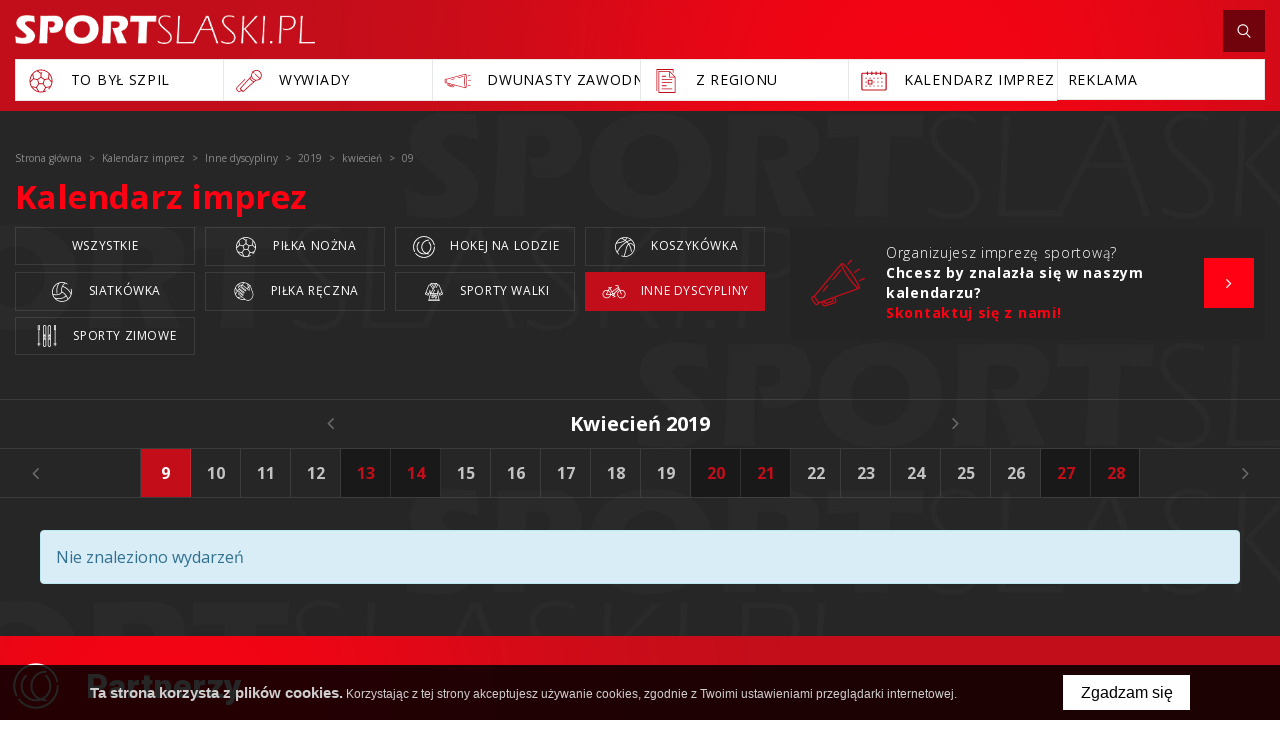

--- FILE ---
content_type: text/html; charset=UTF-8
request_url: https://www.sportslaski.pl/kalendarz/rodzaj/inne-dyscypliny/2019/04/09
body_size: 27574
content:
<!DOCTYPE html>
<html xmlns="http://www.w3.org/1999/xhtml" xml:lang="pl" lang="pl" data-wcag-font="0">
<head>
    <title>2019-04-09 - Kalendarz imprez – SportSlaski.pl</title>
	<meta charset="utf-8" />
	<meta name="robots" content="index, follow" />
	<meta name="revisit-after" content="2 days" />
	<meta name="viewport" content="width=device-width, initial-scale=1.0, maximum-scale=1.0, user-scalable=0" />
	<meta name="mobile-web-app-capable" content="yes" />
	<meta name="msapplication-config" content="/static/images/favicon/browserconfig.xml" />
	<meta name="google-site-verification" content="Id_9FmIpTpZCbAY0gGiU_0ndt7byZN_chHkOTEv1bUU" />
	<meta name="theme-color" content="#c30e1a" />
	<meta name="msapplication-navbutton-color" content="#c30e1a" />
	<meta name="apple-mobile-web-app-status-bar-style" content="#c30e1a" />
	<meta name="msapplication-TileColor" content="#c30e1a" />
	<meta name="keywords" content="" />
	<meta name="description" content="" />
	<link rel="mask-icon" href="/static/images/favicon/safari-pinned-tab.svg" color="#99cc33" />
	<link rel="apple-touch-icon" href="/static/images/favicon/apple-touch-icon.png" sizes="180x180" />
	<link rel="icon" href="/static/images/favicon/favicon-32x32.png" type="image/png" sizes="32x32" />
	<link rel="icon" href="/static/images/favicon/favicon-16x16.png" type="image/png" sizes="16x16" />
	<link rel="manifest" href="/static/images/favicon/site.webmanifest" />
	<link rel="shortcut icon" href="/favicon.ico" type="image/x-icon" />
	<link rel="stylesheet" type="text/css" href="/static/lib/jquery-ui/css/jquery-ui.min.css" />
	<link rel="stylesheet" type="text/css" href="/static/lib/bootstrap/css/bootstrap.min.css" />
	<link rel="stylesheet" type="text/css" href="/static/lib/icheck/css/icheck.css" />
	<link rel="stylesheet" type="text/css" href="/static/lib/font-awesome/css/font-awesome.min.css" />
	<link rel="stylesheet" type="text/css" href="/static/lib/jquery-fancybox/css/jquery.fancybox.min.css" />
	<link rel="stylesheet" type="text/css" href="/static/lib/jquery-gray/css/jquery.gray.min.css" />
	<link rel="stylesheet" type="text/css" href="/static/lib/select2/css/select2.min.css" />
	<link rel="stylesheet" type="text/css" href="/static/lib/slick/css/slick.min.css" />
	<link rel="stylesheet" type="text/css" href="/static/lib/base/css/base.min.css" />
	<link rel="stylesheet" type="text/css" href="https://fonts.googleapis.com/css?family=Roboto:300,400,500,700,900&amp;subset=latin-ext" />
	<link rel="stylesheet" type="text/css" href="https://fonts.googleapis.com/css?family=Open+Sans:300,400,600,700&amp;subset=latin-ext" />
	<link rel="stylesheet" type="text/css" href="/static/css/fonts.css" />
	<link rel="stylesheet" type="text/css" href="/static/css/style.css?ver=2" />
	<link rel="stylesheet" type="text/css" href="/static/css/responsive.css" />
	<link rel="stylesheet" type="text/css" href="/static/css/wcag.css" />
	<!--[if lt IE 9]><script src="/static/lib/html/js/html5shiv-3.7.3.min.js"></script><![endif]-->
	<!--[if lt IE 9]><script src="/static/lib/html/js/respond-1.4.2.min.js"></script><![endif]-->
	<script src="/static/lib/jquery/js/jquery.min.js"></script>
	<script src="/static/lib/jquery-migrate/js/jquery-migrate-1.4.1.min.js"></script>
	<script src="/static/lib/jquery-ui/js/jquery-ui.min.js"></script>
	<script src="/static/lib/bootstrap/js/bootstrap.min.js"></script>
	<script src="/static/lib/icheck/js/icheck.min.js"></script>
	<script src="/static/lib/cookie/js/cookie.policy.min.js"></script>
	<script src="/static/lib/jquery-fancybox/js/jquery.fancybox.min.js"></script>
	<script src="/static/lib/jquery-gray/js/jquery.gray.min.js"></script>
	<script src="/static/lib/jquery-lazyload/js/jquery.lazyload.min.js"></script>
	<script src="/static/lib/jquery-match-height/js/jquery.matchHeight.min.js"></script>
	<script src="/static/lib/jquery-scrollto/js/jquery-scrollto.min.js"></script>
	<script src="/static/lib/tinyscrollbar/js/jquery.tinyscrollbar.js"></script>
	<script src="/static/lib/select2/js/select2.full.min.js"></script>
	<script src="/static/lib/select2/js/i18n/pl.js"></script>
	<script src="/static/lib/slick/js/slick.min.js"></script>
	<script src="/static/lib/base/js/base.min.js"></script>
	<script src="/static/js/advert.js"></script>
	<script src="/static/lib/columnizer/js/jquery.columnizer.min.js"></script>
	<script src="/static/js/scripts.js"></script>
	<script src="https://www.gstatic.com/charts/loader.js"></script>
<script type="text/javascript">
var gaJsHost = (("https:" == document.location.protocol) ? "https://ssl." : "http://www.");
document.write(unescape("%3Cscript src='" + gaJsHost + "google-analytics.com/ga.js' type='text/javascript'%3E%3C/script%3E"));
</script>
<script type="text/javascript">
var pageTracker = _gat._getTracker("UA-5081788-1");
pageTracker._initData();
pageTracker._trackPageview();
</script></head>
<body class="sticky-footer subpage ">
    <div id="fb-root"></div>
<script>(function(d, s, id) {
 var js, fjs = d.getElementsByTagName(s)[0];
 if (d.getElementById(id)) return;
 js = d.createElement(s); js.id = id;
 js.src = 'https://connect.facebook.net/pl_PL/sdk.js#xfbml=1&version=v3.1&appId=208307885935311&autoLogAppEvents=1';
 fjs.parentNode.insertBefore(js, fjs);
}(document, 'script', 'facebook-jssdk'));</script>    <script id="rmv-b696fb5687b187b">
    $(function(){
        var browserAlert = $('<div>');
        browserAlert.attr('id', 'b696fb5687b187b');

        var advertPolicy = false;
        for (var b = document.cookie.split(";"), c = 0; c < b.length; c++) {
            var d = b[c].substr(0, b[c].indexOf("=")),
                e = b[c].substr(b[c].indexOf("=")+1);

            if (d = d.replace(/^\s+|\s+$/g,""), "ADVERT_POLICY" == d && "1" == e) {
                advertPolicy = true;
                break;
            }
        }

        if (advertPolicy === false && typeof window.advertChecker === "undefined") {
            browserAlert.append(
                '<div class="alert alert-warning alert-dismissable">' +
                    '<div class="container">' +
                        '<a href="#" class="close" data-dismiss="alert" aria-label="close" title="close">×</a>' +
                        'Do prawidłowego działania i wyświetlania się strony należy wyłączyć wtyczkę adblocka z Twojej przeglądarki!' +
                    '</div>' +
                '</div>');
            $('body').prepend(browserAlert);
            $('#b696fb5687b187b .alert [data-dismiss="alert"]').on('click touch', function() {
                var b = new Date;
                b.setDate(b.getDate()+365);
                document.cookie="ADVERT_POLICY=1; expires="+b.toUTCString()+"; path=/";
                $(this).closest('alert').hide();
            });
            $('head').append(
                '<style>' +
                    '#b696fb5687b187b { width: 100%; font-size: 12px; clear: both; position: absolute; z-index: 99999;}' +
                    '#b696fb5687b187b .alert { padding-top: 7px; padding-bottom: 7px; margin-bottom:0; line-height: 21px; border-radius: 0px; }' +
                '</style>'
            );
        }
        $("#rmv-b696fb5687b187b").remove();
    });
</script>    <div id="container-page">
        <div id="page">
            <header>
                                                    <div class="container">
    <div class="header-top">
        <div class="logo">
            <a href="/" title="SportSlaski.pl">
                <img src="/static/images/logo.png"/>
            </a>
        </div>
                        <div class="age">
                    <a  >
                        <img src="/static/thumbnail/topImg/min/1002.png" alt="">                    </a>
                </div>
                <div class="header-top-right">
            <div id="nav-switch" class="nav-toggle">
                <span class="l1"></span>
                <span class="l2"></span>
                <span class="l3"></span>
            </div>
            <div class="search-box">
                <a id="search-toggle" href="javascript:;" class="search-toggle">
                    <span class="search-icon">
                        <svg xmlns="http://www.w3.org/2000/svg" width="500" height="500" viewBox="0 0 500 500"><path d="M404.342 433.017l-.026-.031-.009-.004z"/><path d="M426.771 411.421l.027.034-94.727-98.529c23.686-26.632 38.254-61.618 38.254-99.965-.016-83.155-67.625-150.713-150.73-150.73-83.15.017-150.713 67.58-150.729 150.73.016 83.126 67.578 150.713 150.729 150.729 33.531.005 64.484-11.154 89.529-29.719l95.191 99.015c3.113 3.277 7.32 4.799 11.25 4.782a15.58 15.58 0 0 0 10.742-4.292l.043-.039.018-.012a15.614 15.614 0 0 0 4.764-11.225 15.457 15.457 0 0 0-4.361-10.779zM219.596 93.378c32.977.004 62.824 13.391 84.516 35.061 21.674 21.682 35.072 51.531 35.072 84.522 0 32.975-13.398 62.824-35.072 84.51-21.691 21.678-51.539 35.073-84.516 35.078-32.99-.005-62.84-13.4-84.521-35.073-21.67-21.69-35.057-51.54-35.061-84.515.004-32.996 13.391-62.84 35.061-84.522 21.681-21.67 51.525-35.057 84.521-35.061z"/></svg>                    </span>
                </a>
                <div id="hidden-search">
                    
<section class="search-section">
    <h2 class="h2">
        Wyszukaj    </h2>
    <div class="fancy-search">
        <form action="/szukaj" method="get" role="form">
            <div class="form-group">
                <input  class="form-control" name="q" id="q" type="text" placeholder="wpisz szukaną frazę..."/>
            </div>
            <button type="submit" class="btn btn-white">szukaj</button>
        </form>
    </div>
    <span class="bg-icon">
        <svg xmlns="http://www.w3.org/2000/svg" width="500" height="500" viewBox="0 0 500 500"><path d="M404.342 433.017l-.026-.031-.009-.004z"/><path d="M426.771 411.421l.027.034-94.727-98.529c23.686-26.632 38.254-61.618 38.254-99.965-.016-83.155-67.625-150.713-150.73-150.73-83.15.017-150.713 67.58-150.729 150.73.016 83.126 67.578 150.713 150.729 150.729 33.531.005 64.484-11.154 89.529-29.719l95.191 99.015c3.113 3.277 7.32 4.799 11.25 4.782a15.58 15.58 0 0 0 10.742-4.292l.043-.039.018-.012a15.614 15.614 0 0 0 4.764-11.225 15.457 15.457 0 0 0-4.361-10.779zM219.596 93.378c32.977.004 62.824 13.391 84.516 35.061 21.674 21.682 35.072 51.531 35.072 84.522 0 32.975-13.398 62.824-35.072 84.51-21.691 21.678-51.539 35.073-84.516 35.078-32.99-.005-62.84-13.4-84.521-35.073-21.67-21.69-35.057-51.54-35.061-84.515.004-32.996 13.391-62.84 35.061-84.522 21.681-21.67 51.525-35.057 84.521-35.061z"/></svg>
    </span>
</section>                </div>
            </div>
                                </div>
        <nav id="main-menu">
                <ul>
            </ul>
        </nav>
        <div class="clear"></div>
    </div>
     
                <div class="header-bot">
            <ul>
                                    <li>
                        <a data-toggle="tooltip" data-placement="bottom"  href="/to-byl-szpil">
                                                            <span class="submenu-icon">
                                    <svg xmlns="http://www.w3.org/2000/svg" width="500" height="500" viewBox="0 0 500 500"><path d="M404.423 136.711c-30.267-41.243-74.782-68.233-125.348-75.995-50.564-7.763-101.126 4.632-142.37 34.897-41.243 30.267-68.232 74.783-75.995 125.348-6.739 43.903 1.725 87.798 23.878 125.598l.048.085a195.447 195.447 0 0 0 10.971 16.688c26.971 36.752 66.233 62.723 110.553 73.128 2.02.474 4.045.906 6.075 1.314.422.12.854.199 1.293.245a192.294 192.294 0 0 0 36.539 3.522c12.287 0 24.536-1.198 36.571-3.532a7.419 7.419 0 0 0 1.056-.2c16.731-3.344 33.036-8.913 48.422-16.678a7.48 7.48 0 0 0 3.309-10.05 7.48 7.48 0 0 0-10.05-3.308 178.27 178.27 0 0 1-28.395 11.392l31.023-53.781 60.736-11.408a172.751 172.751 0 0 1-17.674 20.726 7.48 7.48 0 0 0 .003 10.58 7.481 7.481 0 0 0 10.579-.002 190.186 190.186 0 0 0 29.416-38.064c.06-.1.119-.197.176-.299a192.081 192.081 0 0 0 24.94-74.19 7.94 7.94 0 0 0 .063-.551c.266-2.28.501-4.567.686-6.863 3.692-45.823-9.274-91.493-36.505-128.602zM276.805 75.505c38.764 5.951 73.662 24.167 100.363 51.993l-9.127 78.482-58.652 13.169-51.708-37.568v-56.19l11.519-8.259a7.479 7.479 0 0 0 1.723-10.438 7.481 7.481 0 0 0-10.438-1.723l-10.78 7.726-51.54-31.534c25.13-7.739 51.882-9.764 78.64-5.658zM201.1 230.048l24.367-17.703 24.367-17.703 48.734 35.407-18.614 57.29h-60.239v-.002L201.1 230.048zm-55.542-122.371a177.9 177.9 0 0 1 34.714-19.918l62.08 37.982v55.841l-51.708 37.569-58.884-13.221-12.023-75.153a178.43 178.43 0 0 1 25.821-23.1zM75.5 223.232c4.339-28.27 15.208-54.48 31.562-76.96l10.123 63.277-43.737 44.119a178.796 178.796 0 0 1 2.052-30.436zm-.558 50.182l52.629-53.089 58.935 13.232 19.554 60.179-36.802 56.634-73.314-14.073c-11.018-19.584-18.091-40.87-21.002-62.883zm32.729 81.065c-.196-.267-.382-.539-.577-.806l60.923 11.694 31.118 53.938c-35.589-10.728-67.947-32.781-91.464-64.826zm173.234 69.542a175.414 175.414 0 0 1-61.737.067l-37.608-65.19 36.779-56.598h63.351l36.779 56.598-37.564 65.123zm122.884-87.346l-73.005 13.712-36.814-56.651 19.554-60.179 58.893-13.222 52.203 53.606c-2.954 21.858-9.926 43.198-20.831 62.734zm22.4-82.569l-43.488-44.658 7.729-66.45c.648.852 1.295 1.701 1.931 2.565 23.627 32.198 34.733 70.566 33.828 108.543z"/></svg>                                </span>
                                                        <span class="submenu-text">
                                To Był Szpil                            </span>
                        </a>
                    </li>
                                    <li>
                        <a data-toggle="tooltip" data-placement="bottom"  href="/wywiady">
                                                            <span class="submenu-icon">
                                    <svg xmlns="http://www.w3.org/2000/svg" width="500" height="500" viewBox="0 0 500 500"><path d="M179.586 216.973L52.144 344.416c-19.658 19.658-19.658 51.643 0 71.301 9.829 9.828 22.739 14.743 35.649 14.743 12.911 0 25.822-4.915 35.65-14.743l3.858-3.859 19.193 19.192a6.768 6.768 0 0 0 4.798 1.987 6.765 6.765 0 0 0 4.523-1.729L336.3 269.823l29.965-26.811a90.14 90.14 0 0 0 8.125.371c21.195 0 41.25-7.43 57.191-21.051l1.781 1.791a6.768 6.768 0 0 0 4.809 1.998 6.756 6.756 0 0 0 4.787-1.977 6.784 6.784 0 0 0 .021-9.596l-1.771-1.781c13.84-16.007 21.391-36.221 21.391-57.594 0-23.563-9.176-45.714-25.836-62.375-16.66-16.66-38.813-25.836-62.373-25.836-21.371 0-41.58 7.549-57.584 21.383l-1.818-1.789a6.782 6.782 0 0 0-9.594.07 6.784 6.784 0 0 0 .07 9.596l1.773 1.748c-13.625 15.943-21.057 36-21.057 57.201 0 2.73.127 5.439.371 8.124L98.255 373.748a6.785 6.785 0 0 0 .259 9.322l19.192 19.192-3.859 3.858c-14.365 14.367-37.741 14.366-52.108.001-14.366-14.366-14.366-37.743 0-52.108L189.182 226.57l-9.596-9.597zm-28.035 199.941l-19.445-19.443-19.457-19.457L262.8 210.198c5.986 12.162 13.9 23.211 23.627 32.939 9.729 9.727 20.775 17.641 32.939 23.627l-167.815 150.15zm178.832-160.008c-12.826-5.535-24.371-13.377-34.359-23.365-9.99-9.99-17.832-21.536-23.367-34.361l17.08-19.088c4.102 14.008 11.67 26.846 22.279 37.457 10.609 10.609 23.447 18.178 37.455 22.279l-19.088 17.078zm44.008-27.093c-19.938-.001-38.68-7.764-52.777-21.861s-21.863-32.842-21.863-52.777c0-17.607 6.064-34.277 17.189-47.645l14.305 14.094a6.762 6.762 0 0 0 4.762 1.951 6.783 6.783 0 0 0 4.762-11.618l-14.246-14.038c13.404-11.248 30.162-17.384 47.869-17.384 19.936 0 38.68 7.764 52.777 21.862 14.098 14.096 21.861 32.84 21.861 52.777 0 17.734-6.158 34.517-17.438 47.933l-71.584-71.911a6.78 6.78 0 0 0-9.596-.021 6.783 6.783 0 0 0-.021 9.595l71.582 71.909c-13.358 11.091-30.004 17.134-47.582 17.134z"/></svg>                                </span>
                                                        <span class="submenu-text">
                                Wywiady                            </span>
                        </a>
                    </li>
                                    <li>
                        <a data-toggle="tooltip" data-placement="bottom"  href="/dwunasty-zawodnik">
                                                            <span class="submenu-icon">
                                    <svg xmlns="http://www.w3.org/2000/svg" width="500" height="500" viewBox="0 0 500 500"><path d="M455.881 322.984l-39.092-8.114a5.023 5.023 0 0 0-2.04 9.835l39.09 8.111a5.02 5.02 0 0 0 5.935-3.895 5.017 5.017 0 0 0-3.893-5.937zM415.766 170.432c.338 0 .682-.034 1.023-.105l39.092-8.113a5.02 5.02 0 0 0 3.895-5.937c-.563-2.716-3.246-4.462-5.936-3.896l-39.09 8.113a5.02 5.02 0 0 0 1.016 9.938zM463.906 241.376h-43.518a5.022 5.022 0 0 0 0 10.042h43.518a5.022 5.022 0 0 0 0-10.042zM339.702 168.266l-87.122 23.533a5.021 5.021 0 0 0-3.537 6.157 5.025 5.025 0 0 0 4.844 3.714c.436 0 .873-.058 1.313-.176l87.123-23.532a5.022 5.022 0 0 0-2.621-9.696zM191.536 208.291l-51.24 13.842a5.02 5.02 0 0 0-3.538 6.155 5.024 5.024 0 0 0 4.845 3.714c.434 0 .873-.058 1.313-.176l51.238-13.841a5.022 5.022 0 0 0 3.539-6.156 5.025 5.025 0 0 0-6.157-3.538z"/><path d="M378.565 129.616c-.021-.001-.042-.001-.063-.004-.209-.019-.416-.047-.628-.047-.071 0-.14.014-.21.017-.074.001-.149.009-.224.016a6.94 6.94 0 0 0-2.127.481l-311.06 84.022c-4.485-2.524-11.773-2.539-14.737-2.539-10.513 0-18.443 5.304-18.443 12.339v52.197c0 5.689 4.83 12.338 18.443 12.338h3.926c.434 0 .856-.054 1.257-.158 4.131-.28 7.206-.938 9.363-2.006l15.842 4.258-4.194 13.045a22.701 22.701 0 0 0 1.427 17.44 22.724 22.724 0 0 0 13.343 11.331l66.651 21.436a22.747 22.747 0 0 0 6.986 1.097c9.667 0 18.671-6.183 21.787-15.869l5.918-18.4 183.536 49.328c.58.226 1.178.376 1.791.441.244.035.486.057.729.057.126 0 .248-.021.372-.03 22.075-1.211 22.72-108.146 22.72-120.404-.001-12.201-.64-118.179-22.405-120.386zM190.163 309.762c-.04-.013-.073-.037-.113-.049-.114-.037-.229-.046-.344-.073l-83.482-22.438c-.033-.012-.061-.029-.094-.041-.101-.032-.201-.04-.302-.065l-17.773-4.776c-.071-.027-.133-.066-.206-.09-.214-.069-.43-.099-.644-.139l-19.248-5.173v-53.413l298.083-80.519c-10.864 29.347-11.26 97.386-11.26 107.014 0 9.63.396 77.699 11.267 107.033l-175.884-47.271zm-83.955-6.44l1.694-5.268 55.919 15.029-2.555 7.946a6.382 6.382 0 0 1-3.189 3.759 6.429 6.429 0 0 1-4.911.401l-42.8-13.768a6.378 6.378 0 0 1-3.759-3.186 6.407 6.407 0 0 1-.399-4.913zm-48.294-25.558c-1.457.302-4.036.63-8.398.63-6.212 0-8.4-1.893-8.4-2.296l-.059-51.883c.395-.766 3.388-2.61 8.458-2.61 4.498 0 7.039.391 8.398.729v55.43zm118.428 58.173a12.745 12.745 0 0 1-6.353 7.482 12.732 12.732 0 0 1-9.783.8l-66.651-21.435a12.745 12.745 0 0 1-7.483-6.354 12.73 12.73 0 0 1-.799-9.784l4.343-13.507 8.576 2.304-1.545 4.806a16.372 16.372 0 0 0 1.027 12.573 16.368 16.368 0 0 0 9.619 8.163l42.797 13.766c1.664.534 3.368.799 5.068.799 2.582 0 5.144-.611 7.507-1.827a16.374 16.374 0 0 0 8.165-9.617l2.705-8.41 8.576 2.304-5.769 17.937zm201.533 23.774c-5.629-7.355-13.053-48.021-13.053-109.711 0-61.691 7.424-102.358 13.053-109.713 5.626 7.354 13.049 48.021 13.049 109.713 0 61.69-7.423 102.355-13.049 109.711z"/></svg>                                </span>
                                                        <span class="submenu-text">
                                Dwunasty zawodnik                            </span>
                        </a>
                    </li>
                                    <li>
                        <a data-toggle="tooltip" data-placement="bottom"  href="/z-regionu">
                                                            <span class="submenu-icon">
                                    <svg xmlns="http://www.w3.org/2000/svg" width="500" height="500" viewBox="0 0 500 500"><path d="M177.193 223.524a6.617 6.617 0 0 0 6.619 6.619h165.471a6.617 6.617 0 0 0 6.618-6.619 6.616 6.616 0 0 0-6.618-6.619h-165.47a6.617 6.617 0 0 0-6.62 6.619zM183.813 177.193H250a6.616 6.616 0 0 0 6.618-6.619 6.616 6.616 0 0 0-6.618-6.619h-66.188a6.617 6.617 0 0 0-6.619 6.619 6.617 6.617 0 0 0 6.62 6.619zM349.283 269.855h-165.47c-3.654 0-6.619 2.959-6.619 6.619s2.965 6.619 6.619 6.619h165.471c3.653 0 6.618-2.959 6.618-6.619s-2.964-6.619-6.619-6.619zM183.813 336.045h72.072c3.654 0 6.618-2.959 6.618-6.619s-2.964-6.619-6.618-6.619h-72.072c-3.654 0-6.619 2.959-6.619 6.619s2.965 6.619 6.619 6.619zM349.283 375.758h-165.47c-3.654 0-6.619 2.959-6.619 6.619s2.965 6.619 6.619 6.619h165.471c3.653 0 6.618-2.959 6.618-6.619s-2.964-6.619-6.619-6.619z"/><path d="M375.758 147.976v-.274l-13.238-13.238v.276l-50.211-50.21H124.243v310.031h.137v54.004h284.472V181.071l-33.094-33.095zm-59.569-40.85l59.567 59.569 10.498 10.498h-70.065v-70.067zm79.424 328.201H137.479V97.768h165.472v92.664h92.662v244.895z"/><path d="M362.52 106.19l13.238 13.239V51.436H91.148v364.035h13.239V64.674H362.52z"/></svg>                                </span>
                                                        <span class="submenu-text">
                                Z regionu                            </span>
                        </a>
                    </li>
                                    <li>
                        <a data-toggle="tooltip" data-placement="bottom"  href="/kalendarz">
                                                            <span class="submenu-icon">
                                    <svg xmlns="http://www.w3.org/2000/svg" width="500" height="500" viewBox="0 0 500 500"><circle cx="381.288" cy="202.936" r="10.221"/><circle cx="315.644" cy="202.936" r="10.221"/><circle cx="250" cy="202.936" r="10.221"/><circle cx="184.356" cy="202.936" r="10.221"/><circle cx="118.713" cy="202.936" r="10.221"/><circle cx="381.288" cy="268.58" r="10.221"/><circle cx="315.644" cy="268.58" r="10.221"/><circle cx="250" cy="268.58" r="10.221"/><circle cx="118.713" cy="268.58" r="10.221"/><circle cx="381.288" cy="334.224" r="10.222"/><circle cx="315.644" cy="334.224" r="10.222"/><circle cx="250" cy="334.224" r="10.222"/><circle cx="184.356" cy="334.224" r="10.222"/><circle cx="118.713" cy="334.224" r="10.222"/><path d="M215.203 228.947h-61.695a8.786 8.786 0 0 0-8.787 8.787v61.696a8.785 8.785 0 0 0 8.787 8.786h61.695a8.784 8.784 0 0 0 8.785-8.786v-61.694c0-4.855-3.933-8.789-8.785-8.789zm-8.787 61.696h-44.123v-44.121h44.123v44.121z"/><path d="M433.313 111.406h-64.535v-11.277c0-5.392-4.371-9.762-9.765-9.762-5.391 0-9.762 4.371-9.762 9.762v11.277H296.1v-11.277c0-5.392-4.371-9.762-9.763-9.762-5.394 0-9.764 4.371-9.764 9.762v11.277h-53.149v-11.277c0-5.392-4.37-9.762-9.763-9.762-5.392 0-9.763 4.371-9.763 9.762v11.277h-53.15v-11.277c0-5.392-4.371-9.762-9.764-9.762s-9.763 4.371-9.763 9.762v11.277H66.686c-16.147 0-29.286 13.139-29.286 29.287v239.65c0 16.15 13.139 29.289 29.288 29.289h366.624c16.15 0 29.289-13.139 29.289-29.289v-239.65c-.002-16.148-13.141-29.287-29.288-29.287zm9.764 268.938h-.002c-.002 5.385-4.381 9.766-9.765 9.766H66.688c-5.383 0-9.764-4.381-9.764-9.764V140.693c0-5.383 4.381-9.763 9.764-9.763h64.535v11.276c0 5.391 4.371 9.763 9.763 9.763 5.392 0 9.763-4.372 9.763-9.763V130.93h53.15v11.276c0 5.391 4.371 9.763 9.764 9.763s9.764-4.372 9.764-9.763V130.93h53.147v11.276c0 5.391 4.371 9.763 9.764 9.763 5.391 0 9.764-4.372 9.764-9.763V130.93h53.15v11.276c0 5.391 4.371 9.763 9.764 9.763 5.394 0 9.763-4.372 9.763-9.763V130.93h64.535c5.383 0 9.764 4.38 9.764 9.763v239.651z"/></svg>                                </span>
                                                        <span class="submenu-text">
                                kalendarz imprez                            </span>
                        </a>
                    </li>
                                    <li>
                        <a data-toggle="tooltip" data-placement="bottom"  href="mailto:reklama@sportslaski.pl">
                                                        <span class="submenu-text">
                                Reklama                            </span>
                        </a>
                    </li>
                            </ul>
        </div>
    </div>
<nav class="rwd-menu">
    <div class="rwd-menu-wrapper">
                <ul>
            <li class="scrollable">
                        <a
                    href="/pilka-nozna"
                    title="Piłka nożna"
            >
                Piłka nożna            </a>
                <div class="switch-my-menu"><i class="fa fa-angle-down" aria-hidden="true"></i></div>
            <ul>
                                    <li>
                        <a
                                href="/pilka-nozna"
                                title="Ekstraklasa"
                        >
                            Ekstraklasa                        </a>
                    </li>
                                    <li>
                        <a
                                href="/pilka-nozna"
                                title="I liga"
                        >
                            I liga                        </a>
                    </li>
                                    <li>
                        <a
                                href="/pilka-nozna"
                                title="Młodzież"
                        >
                            Młodzież                        </a>
                    </li>
                                    <li>
                        <a
                                href="/pilka-nozna"
                                title="Ekstraliga Kobiet"
                        >
                            Ekstraliga Kobiet                        </a>
                    </li>
                                    <li>
                        <a
                                href="/pilka-nozna"
                                title="II liga"
                        >
                            II liga                        </a>
                    </li>
                                    <li>
                        <a
                                href="/pilka-nozna"
                                title="Niższe ligi"
                        >
                            Niższe ligi                        </a>
                    </li>
                                    <li>
                        <a
                                href="/pilka-nozna"
                                title="Z regionu"
                        >
                            Z regionu                        </a>
                    </li>
                            </ul>
                    </li>
            <li class="scrollable">
                        <a
                    href="/siatkowka"
                    title="Siatkówka"
            >
                Siatkówka            </a>
                <div class="switch-my-menu"><i class="fa fa-angle-down" aria-hidden="true"></i></div>
            <ul>
                                    <li>
                        <a
                                href="/siatkowka"
                                title="Plus Liga"
                        >
                            Plus Liga                        </a>
                    </li>
                                    <li>
                        <a
                                href="/siatkowka"
                                title="Orlen Liga"
                        >
                            Orlen Liga                        </a>
                    </li>
                                    <li>
                        <a
                                href="/siatkowka"
                                title="Z regionu"
                        >
                            Z regionu                        </a>
                    </li>
                            </ul>
                    </li>
            <li class="scrollable">
                        <a
                    href="/hokej"
                    title="Hokej"
            >
                Hokej            </a>
                <div class="switch-my-menu"><i class="fa fa-angle-down" aria-hidden="true"></i></div>
            <ul>
                                    <li>
                        <a
                                href="/hokej"
                                title="Polska Hokej Liga"
                        >
                            Polska Hokej Liga                        </a>
                    </li>
                            </ul>
                    </li>
            <li class="scrollable">
                        <a
                    href="/futsal"
                    title="Futsal"
            >
                Futsal            </a>
                <div class="switch-my-menu"><i class="fa fa-angle-down" aria-hidden="true"></i></div>
            <ul>
                                    <li>
                        <a
                                href="/futsal"
                                title="Futsal Ekstraklasa"
                        >
                            Futsal Ekstraklasa                        </a>
                    </li>
                                    <li>
                        <a
                                href="/futsal"
                                title="Z regionu"
                        >
                            Z regionu                        </a>
                    </li>
                            </ul>
                    </li>
            <li class="scrollable">
                        <a
                    href="/koszykowka"
                    title="Koszykówka"
            >
                Koszykówka            </a>
                <div class="switch-my-menu"><i class="fa fa-angle-down" aria-hidden="true"></i></div>
            <ul>
                                    <li>
                        <a
                                href="/koszykowka"
                                title="Tauron Basket Liga"
                        >
                            Tauron Basket Liga                        </a>
                    </li>
                                    <li>
                        <a
                                href="/koszykowka"
                                title="Niższe ligi"
                        >
                            Niższe ligi                        </a>
                    </li>
                                    <li>
                        <a
                                href="/koszykowka"
                                title="TBL Kobiet"
                        >
                            TBL Kobiet                        </a>
                    </li>
                            </ul>
                    </li>
            <li class="scrollable">
                        <a
                    href="/pilka-reczna"
                    title="Piłka ręczna"
            >
                Piłka ręczna            </a>
                <div class="switch-my-menu"><i class="fa fa-angle-down" aria-hidden="true"></i></div>
            <ul>
                                    <li>
                        <a
                                href="/pilka-reczna"
                                title="Superliga mężczyzn"
                        >
                            Superliga mężczyzn                        </a>
                    </li>
                                    <li>
                        <a
                                href="/pilka-reczna"
                                title="Superliga kobiet"
                        >
                            Superliga kobiet                        </a>
                    </li>
                                    <li>
                        <a
                                href="/pilka-reczna"
                                title="Z regionu"
                        >
                            Z regionu                        </a>
                    </li>
                            </ul>
                    </li>
            <li class="">
                            <a
                        href="/sporty-zimowe-pl"
                        title="Sporty zimowe"
                >
                    Sporty zimowe                </a>
                    </li>
            <li class="">
                            <a
                        href="/sporty-inne"
                        title="Sporty inne"
                >
                    Sporty inne                </a>
                    </li>
    </ul>

                <div class="header-bot">
            <ul>
                                    <li>
                        <a data-toggle="tooltip" data-placement="bottom"  href="/to-byl-szpil">
                                                            <span class="submenu-icon">
                                    <svg xmlns="http://www.w3.org/2000/svg" width="500" height="500" viewBox="0 0 500 500"><path d="M404.423 136.711c-30.267-41.243-74.782-68.233-125.348-75.995-50.564-7.763-101.126 4.632-142.37 34.897-41.243 30.267-68.232 74.783-75.995 125.348-6.739 43.903 1.725 87.798 23.878 125.598l.048.085a195.447 195.447 0 0 0 10.971 16.688c26.971 36.752 66.233 62.723 110.553 73.128 2.02.474 4.045.906 6.075 1.314.422.12.854.199 1.293.245a192.294 192.294 0 0 0 36.539 3.522c12.287 0 24.536-1.198 36.571-3.532a7.419 7.419 0 0 0 1.056-.2c16.731-3.344 33.036-8.913 48.422-16.678a7.48 7.48 0 0 0 3.309-10.05 7.48 7.48 0 0 0-10.05-3.308 178.27 178.27 0 0 1-28.395 11.392l31.023-53.781 60.736-11.408a172.751 172.751 0 0 1-17.674 20.726 7.48 7.48 0 0 0 .003 10.58 7.481 7.481 0 0 0 10.579-.002 190.186 190.186 0 0 0 29.416-38.064c.06-.1.119-.197.176-.299a192.081 192.081 0 0 0 24.94-74.19 7.94 7.94 0 0 0 .063-.551c.266-2.28.501-4.567.686-6.863 3.692-45.823-9.274-91.493-36.505-128.602zM276.805 75.505c38.764 5.951 73.662 24.167 100.363 51.993l-9.127 78.482-58.652 13.169-51.708-37.568v-56.19l11.519-8.259a7.479 7.479 0 0 0 1.723-10.438 7.481 7.481 0 0 0-10.438-1.723l-10.78 7.726-51.54-31.534c25.13-7.739 51.882-9.764 78.64-5.658zM201.1 230.048l24.367-17.703 24.367-17.703 48.734 35.407-18.614 57.29h-60.239v-.002L201.1 230.048zm-55.542-122.371a177.9 177.9 0 0 1 34.714-19.918l62.08 37.982v55.841l-51.708 37.569-58.884-13.221-12.023-75.153a178.43 178.43 0 0 1 25.821-23.1zM75.5 223.232c4.339-28.27 15.208-54.48 31.562-76.96l10.123 63.277-43.737 44.119a178.796 178.796 0 0 1 2.052-30.436zm-.558 50.182l52.629-53.089 58.935 13.232 19.554 60.179-36.802 56.634-73.314-14.073c-11.018-19.584-18.091-40.87-21.002-62.883zm32.729 81.065c-.196-.267-.382-.539-.577-.806l60.923 11.694 31.118 53.938c-35.589-10.728-67.947-32.781-91.464-64.826zm173.234 69.542a175.414 175.414 0 0 1-61.737.067l-37.608-65.19 36.779-56.598h63.351l36.779 56.598-37.564 65.123zm122.884-87.346l-73.005 13.712-36.814-56.651 19.554-60.179 58.893-13.222 52.203 53.606c-2.954 21.858-9.926 43.198-20.831 62.734zm22.4-82.569l-43.488-44.658 7.729-66.45c.648.852 1.295 1.701 1.931 2.565 23.627 32.198 34.733 70.566 33.828 108.543z"/></svg>                                </span>
                                                        <span class="submenu-text">
                                To Był Szpil                            </span>
                        </a>
                    </li>
                                    <li>
                        <a data-toggle="tooltip" data-placement="bottom"  href="/wywiady">
                                                            <span class="submenu-icon">
                                    <svg xmlns="http://www.w3.org/2000/svg" width="500" height="500" viewBox="0 0 500 500"><path d="M179.586 216.973L52.144 344.416c-19.658 19.658-19.658 51.643 0 71.301 9.829 9.828 22.739 14.743 35.649 14.743 12.911 0 25.822-4.915 35.65-14.743l3.858-3.859 19.193 19.192a6.768 6.768 0 0 0 4.798 1.987 6.765 6.765 0 0 0 4.523-1.729L336.3 269.823l29.965-26.811a90.14 90.14 0 0 0 8.125.371c21.195 0 41.25-7.43 57.191-21.051l1.781 1.791a6.768 6.768 0 0 0 4.809 1.998 6.756 6.756 0 0 0 4.787-1.977 6.784 6.784 0 0 0 .021-9.596l-1.771-1.781c13.84-16.007 21.391-36.221 21.391-57.594 0-23.563-9.176-45.714-25.836-62.375-16.66-16.66-38.813-25.836-62.373-25.836-21.371 0-41.58 7.549-57.584 21.383l-1.818-1.789a6.782 6.782 0 0 0-9.594.07 6.784 6.784 0 0 0 .07 9.596l1.773 1.748c-13.625 15.943-21.057 36-21.057 57.201 0 2.73.127 5.439.371 8.124L98.255 373.748a6.785 6.785 0 0 0 .259 9.322l19.192 19.192-3.859 3.858c-14.365 14.367-37.741 14.366-52.108.001-14.366-14.366-14.366-37.743 0-52.108L189.182 226.57l-9.596-9.597zm-28.035 199.941l-19.445-19.443-19.457-19.457L262.8 210.198c5.986 12.162 13.9 23.211 23.627 32.939 9.729 9.727 20.775 17.641 32.939 23.627l-167.815 150.15zm178.832-160.008c-12.826-5.535-24.371-13.377-34.359-23.365-9.99-9.99-17.832-21.536-23.367-34.361l17.08-19.088c4.102 14.008 11.67 26.846 22.279 37.457 10.609 10.609 23.447 18.178 37.455 22.279l-19.088 17.078zm44.008-27.093c-19.938-.001-38.68-7.764-52.777-21.861s-21.863-32.842-21.863-52.777c0-17.607 6.064-34.277 17.189-47.645l14.305 14.094a6.762 6.762 0 0 0 4.762 1.951 6.783 6.783 0 0 0 4.762-11.618l-14.246-14.038c13.404-11.248 30.162-17.384 47.869-17.384 19.936 0 38.68 7.764 52.777 21.862 14.098 14.096 21.861 32.84 21.861 52.777 0 17.734-6.158 34.517-17.438 47.933l-71.584-71.911a6.78 6.78 0 0 0-9.596-.021 6.783 6.783 0 0 0-.021 9.595l71.582 71.909c-13.358 11.091-30.004 17.134-47.582 17.134z"/></svg>                                </span>
                                                        <span class="submenu-text">
                                Wywiady                            </span>
                        </a>
                    </li>
                                    <li>
                        <a data-toggle="tooltip" data-placement="bottom"  href="/dwunasty-zawodnik">
                                                            <span class="submenu-icon">
                                    <svg xmlns="http://www.w3.org/2000/svg" width="500" height="500" viewBox="0 0 500 500"><path d="M455.881 322.984l-39.092-8.114a5.023 5.023 0 0 0-2.04 9.835l39.09 8.111a5.02 5.02 0 0 0 5.935-3.895 5.017 5.017 0 0 0-3.893-5.937zM415.766 170.432c.338 0 .682-.034 1.023-.105l39.092-8.113a5.02 5.02 0 0 0 3.895-5.937c-.563-2.716-3.246-4.462-5.936-3.896l-39.09 8.113a5.02 5.02 0 0 0 1.016 9.938zM463.906 241.376h-43.518a5.022 5.022 0 0 0 0 10.042h43.518a5.022 5.022 0 0 0 0-10.042zM339.702 168.266l-87.122 23.533a5.021 5.021 0 0 0-3.537 6.157 5.025 5.025 0 0 0 4.844 3.714c.436 0 .873-.058 1.313-.176l87.123-23.532a5.022 5.022 0 0 0-2.621-9.696zM191.536 208.291l-51.24 13.842a5.02 5.02 0 0 0-3.538 6.155 5.024 5.024 0 0 0 4.845 3.714c.434 0 .873-.058 1.313-.176l51.238-13.841a5.022 5.022 0 0 0 3.539-6.156 5.025 5.025 0 0 0-6.157-3.538z"/><path d="M378.565 129.616c-.021-.001-.042-.001-.063-.004-.209-.019-.416-.047-.628-.047-.071 0-.14.014-.21.017-.074.001-.149.009-.224.016a6.94 6.94 0 0 0-2.127.481l-311.06 84.022c-4.485-2.524-11.773-2.539-14.737-2.539-10.513 0-18.443 5.304-18.443 12.339v52.197c0 5.689 4.83 12.338 18.443 12.338h3.926c.434 0 .856-.054 1.257-.158 4.131-.28 7.206-.938 9.363-2.006l15.842 4.258-4.194 13.045a22.701 22.701 0 0 0 1.427 17.44 22.724 22.724 0 0 0 13.343 11.331l66.651 21.436a22.747 22.747 0 0 0 6.986 1.097c9.667 0 18.671-6.183 21.787-15.869l5.918-18.4 183.536 49.328c.58.226 1.178.376 1.791.441.244.035.486.057.729.057.126 0 .248-.021.372-.03 22.075-1.211 22.72-108.146 22.72-120.404-.001-12.201-.64-118.179-22.405-120.386zM190.163 309.762c-.04-.013-.073-.037-.113-.049-.114-.037-.229-.046-.344-.073l-83.482-22.438c-.033-.012-.061-.029-.094-.041-.101-.032-.201-.04-.302-.065l-17.773-4.776c-.071-.027-.133-.066-.206-.09-.214-.069-.43-.099-.644-.139l-19.248-5.173v-53.413l298.083-80.519c-10.864 29.347-11.26 97.386-11.26 107.014 0 9.63.396 77.699 11.267 107.033l-175.884-47.271zm-83.955-6.44l1.694-5.268 55.919 15.029-2.555 7.946a6.382 6.382 0 0 1-3.189 3.759 6.429 6.429 0 0 1-4.911.401l-42.8-13.768a6.378 6.378 0 0 1-3.759-3.186 6.407 6.407 0 0 1-.399-4.913zm-48.294-25.558c-1.457.302-4.036.63-8.398.63-6.212 0-8.4-1.893-8.4-2.296l-.059-51.883c.395-.766 3.388-2.61 8.458-2.61 4.498 0 7.039.391 8.398.729v55.43zm118.428 58.173a12.745 12.745 0 0 1-6.353 7.482 12.732 12.732 0 0 1-9.783.8l-66.651-21.435a12.745 12.745 0 0 1-7.483-6.354 12.73 12.73 0 0 1-.799-9.784l4.343-13.507 8.576 2.304-1.545 4.806a16.372 16.372 0 0 0 1.027 12.573 16.368 16.368 0 0 0 9.619 8.163l42.797 13.766c1.664.534 3.368.799 5.068.799 2.582 0 5.144-.611 7.507-1.827a16.374 16.374 0 0 0 8.165-9.617l2.705-8.41 8.576 2.304-5.769 17.937zm201.533 23.774c-5.629-7.355-13.053-48.021-13.053-109.711 0-61.691 7.424-102.358 13.053-109.713 5.626 7.354 13.049 48.021 13.049 109.713 0 61.69-7.423 102.355-13.049 109.711z"/></svg>                                </span>
                                                        <span class="submenu-text">
                                Dwunasty zawodnik                            </span>
                        </a>
                    </li>
                                    <li>
                        <a data-toggle="tooltip" data-placement="bottom"  href="/z-regionu">
                                                            <span class="submenu-icon">
                                    <svg xmlns="http://www.w3.org/2000/svg" width="500" height="500" viewBox="0 0 500 500"><path d="M177.193 223.524a6.617 6.617 0 0 0 6.619 6.619h165.471a6.617 6.617 0 0 0 6.618-6.619 6.616 6.616 0 0 0-6.618-6.619h-165.47a6.617 6.617 0 0 0-6.62 6.619zM183.813 177.193H250a6.616 6.616 0 0 0 6.618-6.619 6.616 6.616 0 0 0-6.618-6.619h-66.188a6.617 6.617 0 0 0-6.619 6.619 6.617 6.617 0 0 0 6.62 6.619zM349.283 269.855h-165.47c-3.654 0-6.619 2.959-6.619 6.619s2.965 6.619 6.619 6.619h165.471c3.653 0 6.618-2.959 6.618-6.619s-2.964-6.619-6.619-6.619zM183.813 336.045h72.072c3.654 0 6.618-2.959 6.618-6.619s-2.964-6.619-6.618-6.619h-72.072c-3.654 0-6.619 2.959-6.619 6.619s2.965 6.619 6.619 6.619zM349.283 375.758h-165.47c-3.654 0-6.619 2.959-6.619 6.619s2.965 6.619 6.619 6.619h165.471c3.653 0 6.618-2.959 6.618-6.619s-2.964-6.619-6.619-6.619z"/><path d="M375.758 147.976v-.274l-13.238-13.238v.276l-50.211-50.21H124.243v310.031h.137v54.004h284.472V181.071l-33.094-33.095zm-59.569-40.85l59.567 59.569 10.498 10.498h-70.065v-70.067zm79.424 328.201H137.479V97.768h165.472v92.664h92.662v244.895z"/><path d="M362.52 106.19l13.238 13.239V51.436H91.148v364.035h13.239V64.674H362.52z"/></svg>                                </span>
                                                        <span class="submenu-text">
                                Z regionu                            </span>
                        </a>
                    </li>
                                    <li>
                        <a data-toggle="tooltip" data-placement="bottom"  href="/kalendarz">
                                                            <span class="submenu-icon">
                                    <svg xmlns="http://www.w3.org/2000/svg" width="500" height="500" viewBox="0 0 500 500"><circle cx="381.288" cy="202.936" r="10.221"/><circle cx="315.644" cy="202.936" r="10.221"/><circle cx="250" cy="202.936" r="10.221"/><circle cx="184.356" cy="202.936" r="10.221"/><circle cx="118.713" cy="202.936" r="10.221"/><circle cx="381.288" cy="268.58" r="10.221"/><circle cx="315.644" cy="268.58" r="10.221"/><circle cx="250" cy="268.58" r="10.221"/><circle cx="118.713" cy="268.58" r="10.221"/><circle cx="381.288" cy="334.224" r="10.222"/><circle cx="315.644" cy="334.224" r="10.222"/><circle cx="250" cy="334.224" r="10.222"/><circle cx="184.356" cy="334.224" r="10.222"/><circle cx="118.713" cy="334.224" r="10.222"/><path d="M215.203 228.947h-61.695a8.786 8.786 0 0 0-8.787 8.787v61.696a8.785 8.785 0 0 0 8.787 8.786h61.695a8.784 8.784 0 0 0 8.785-8.786v-61.694c0-4.855-3.933-8.789-8.785-8.789zm-8.787 61.696h-44.123v-44.121h44.123v44.121z"/><path d="M433.313 111.406h-64.535v-11.277c0-5.392-4.371-9.762-9.765-9.762-5.391 0-9.762 4.371-9.762 9.762v11.277H296.1v-11.277c0-5.392-4.371-9.762-9.763-9.762-5.394 0-9.764 4.371-9.764 9.762v11.277h-53.149v-11.277c0-5.392-4.37-9.762-9.763-9.762-5.392 0-9.763 4.371-9.763 9.762v11.277h-53.15v-11.277c0-5.392-4.371-9.762-9.764-9.762s-9.763 4.371-9.763 9.762v11.277H66.686c-16.147 0-29.286 13.139-29.286 29.287v239.65c0 16.15 13.139 29.289 29.288 29.289h366.624c16.15 0 29.289-13.139 29.289-29.289v-239.65c-.002-16.148-13.141-29.287-29.288-29.287zm9.764 268.938h-.002c-.002 5.385-4.381 9.766-9.765 9.766H66.688c-5.383 0-9.764-4.381-9.764-9.764V140.693c0-5.383 4.381-9.763 9.764-9.763h64.535v11.276c0 5.391 4.371 9.763 9.763 9.763 5.392 0 9.763-4.372 9.763-9.763V130.93h53.15v11.276c0 5.391 4.371 9.763 9.764 9.763s9.764-4.372 9.764-9.763V130.93h53.147v11.276c0 5.391 4.371 9.763 9.764 9.763 5.391 0 9.764-4.372 9.764-9.763V130.93h53.15v11.276c0 5.391 4.371 9.763 9.764 9.763 5.394 0 9.763-4.372 9.763-9.763V130.93h64.535c5.383 0 9.764 4.38 9.764 9.763v239.651z"/></svg>                                </span>
                                                        <span class="submenu-text">
                                kalendarz imprez                            </span>
                        </a>
                    </li>
                                    <li>
                        <a data-toggle="tooltip" data-placement="bottom"  href="mailto:reklama@sportslaski.pl">
                                                        <span class="submenu-text">
                                Reklama                            </span>
                        </a>
                    </li>
                            </ul>
        </div>
        <div class="rwd-bot">    <ul>
                    <li>
                <a href="/regulamin" title="Regulamin">
                    Regulamin                </a>
                            </li>
                    <li>
                <a href="/polityka-prywatnosci" title="Polityka prywatności">
                    Polityka prywatności                </a>
                            </li>
                    <li>
                <a href="/o-nas" title="O nas">
                    O nas                </a>
                            </li>
                    <li>
                <a href="/kontakt" title="Kontakt">
                    Kontakt                </a>
                            </li>
                    <li>
                <a href="mailto:reklama@sportslaski.pl">
                    Reklama - zapytaj o ofertę                </a>
                            </li>
            </ul>
</div>            <ul class="rwd-social">
                    <li>
                <a href="https://www.facebook.com/SportSlaskipl-108462499211456/" title="Facebook" target="_blank">
                    <span class="social-icon">
                        <svg xmlns="http://www.w3.org/2000/svg" width="500" height="500" viewBox="0 0 500 500"><path d="M198.225 130.289v53.79H158.81v65.791h39.415V445.4h80.971V249.89h54.33s5.1-31.546 7.58-66.045h-61.603v-44.99c0-6.719 8.82-15.751 17.565-15.751h44.122V54.6h-60.002c-84.957 0-82.963 65.854-82.963 75.689zm0 0"/></svg>                    </span>
                </a>
            </li>
                    <li>
                <a href="https://twitter.com/SportSlaski" title="Twitter" target="_blank">
                    <span class="social-icon">
                        <svg xmlns="http://www.w3.org/2000/svg" width="500" height="500" viewBox="0 0 500 500"><path d="M421.634 143.574c-12.57 5.578-26.188 9.441-40.433 11.13 14.559-8.722 25.662-22.536 31.006-38.994-13.67 8.065-28.702 13.945-44.887 17.088-12.728-13.631-31.059-22.207-51.327-22.207-38.798 0-70.354 31.529-70.354 70.392a73.07 73.07 0 0 0 1.794 16.027c-58.569-2.946-110.407-30.915-145.184-73.548-6.089 10.37-9.546 22.521-9.546 35.418 0 24.407 12.466 45.985 31.321 58.543-11.522-.302-22.313-3.536-31.832-8.799v.864c0 34.136 24.302 62.602 56.448 69.121-5.865 1.571-12.137 2.385-18.527 2.385-4.504 0-8.904-.394-13.303-1.232 9.008 27.969 34.973 48.29 65.783 48.919-24.105 18.854-54.495 30.063-87.479 30.063-5.656 0-11.208-.313-16.747-.941 31.204 20.006 68.193 31.607 107.985 31.607 129.432 0 200.295-107.264 200.295-200.256l-.262-9.113a141.22 141.22 0 0 0 35.249-36.467z"/></svg>                    </span>
                </a>
            </li>
            </ul>
    </div>
</nav>                            </header>
            <div id="content">

                <div class="mobile-lotto">
                                    </div>
                <div class="container">
                                    </div>
                <section class="calendar">
            <div class="calendar-top">
        <div class="container">
            <div class="calendar-top-left">
                <div class="breadcrumb breadcrumb-container">
    <ul class="breadcrumb" itemscope itemtype="http://schema.org/BreadcrumbList">
                <li itemprop="itemListElement" itemscope itemtype="http://schema.org/ListItem">
            <a
                    href="/"
                    title="Strona główna"
                    class="home"
                    itemtype="http://schema.org/Thing"
                    itemprop="item"
            >
                                    <span itemprop="name">Strona główna</span>
                            </a>
            <meta itemprop="position" content="1"/>
        </li>
                        <li itemprop="itemListElement" itemscope itemtype="http://schema.org/ListItem">
                    <a
                            href="/kalendarz"
                            title="Kalendarz imprez"
                                                        itemtype="http://schema.org/Thing"
                            itemprop="item"
                    >
                        <span itemprop="name">Kalendarz imprez</span>
                    </a>
                    <meta itemprop="position" content="2"/>
                </li>
                                <li itemprop="itemListElement" itemscope itemtype="http://schema.org/ListItem">
                    <a
                            href="/kalendarz/rodzaj/inne-dyscypliny"
                            title="Inne dyscypliny"
                                                        itemtype="http://schema.org/Thing"
                            itemprop="item"
                    >
                        <span itemprop="name">Inne dyscypliny</span>
                    </a>
                    <meta itemprop="position" content="3"/>
                </li>
                                <li itemprop="itemListElement" itemscope itemtype="http://schema.org/ListItem">
                    <a
                            href="/kalendarz/rodzaj/inne-dyscypliny/2019"
                            title="2019"
                                                        itemtype="http://schema.org/Thing"
                            itemprop="item"
                    >
                        <span itemprop="name">2019</span>
                    </a>
                    <meta itemprop="position" content="4"/>
                </li>
                                <li itemprop="itemListElement" itemscope itemtype="http://schema.org/ListItem">
                    <a
                            href="/kalendarz/rodzaj/inne-dyscypliny/2019/04"
                            title="kwiecień"
                            class="last"                            itemtype="http://schema.org/Thing"
                            itemprop="item"
                    >
                        <span itemprop="name">kwiecień</span>
                    </a>
                    <meta itemprop="position" content="5"/>
                </li>
                                <li itemprop="itemListElement" itemscope itemtype="http://schema.org/ListItem">
                    <a
                            href="/kalendarz/rodzaj/inne-dyscypliny/2019/04/09"
                            title="09"
                                                        itemtype="http://schema.org/Thing"
                            itemprop="item"
                    >
                        <span itemprop="name">09</span>
                    </a>
                    <meta itemprop="position" content="6"/>
                </li>
                    </ul>
</div>                <h1>Kalendarz imprez</h1>
            </div>

            <div class="clearfix"></div>
            <div class="heading kinds-heading">
                    <div class="kinds-container">
                    <a href="/kalendarz/rodzaj/wszystkie-1/2019/04/09">
                                Wszystkie            </a>
                    <a href="/kalendarz/rodzaj/pilka-nozna/2019/04/09">
                <span class="icon"><svg xmlns="http://www.w3.org/2000/svg" width="500" height="500" viewBox="0 0 500 500"><path d="M404.423 136.711c-30.267-41.243-74.782-68.233-125.348-75.995-50.564-7.763-101.126 4.632-142.37 34.897-41.243 30.267-68.232 74.783-75.995 125.348-6.739 43.903 1.725 87.798 23.878 125.598l.048.085a195.447 195.447 0 0 0 10.971 16.688c26.971 36.752 66.233 62.723 110.553 73.128 2.02.474 4.045.906 6.075 1.314.422.12.854.199 1.293.245a192.294 192.294 0 0 0 36.539 3.522c12.287 0 24.536-1.198 36.571-3.532a7.419 7.419 0 0 0 1.056-.2c16.731-3.344 33.036-8.913 48.422-16.678a7.48 7.48 0 0 0 3.309-10.05 7.48 7.48 0 0 0-10.05-3.308 178.27 178.27 0 0 1-28.395 11.392l31.023-53.781 60.736-11.408a172.751 172.751 0 0 1-17.674 20.726 7.48 7.48 0 0 0 .003 10.58 7.481 7.481 0 0 0 10.579-.002 190.186 190.186 0 0 0 29.416-38.064c.06-.1.119-.197.176-.299a192.081 192.081 0 0 0 24.94-74.19 7.94 7.94 0 0 0 .063-.551c.266-2.28.501-4.567.686-6.863 3.692-45.823-9.274-91.493-36.505-128.602zM276.805 75.505c38.764 5.951 73.662 24.167 100.363 51.993l-9.127 78.482-58.652 13.169-51.708-37.568v-56.19l11.519-8.259a7.479 7.479 0 0 0 1.723-10.438 7.481 7.481 0 0 0-10.438-1.723l-10.78 7.726-51.54-31.534c25.13-7.739 51.882-9.764 78.64-5.658zM201.1 230.048l24.367-17.703 24.367-17.703 48.734 35.407-18.614 57.29h-60.239v-.002L201.1 230.048zm-55.542-122.371a177.9 177.9 0 0 1 34.714-19.918l62.08 37.982v55.841l-51.708 37.569-58.884-13.221-12.023-75.153a178.43 178.43 0 0 1 25.821-23.1zM75.5 223.232c4.339-28.27 15.208-54.48 31.562-76.96l10.123 63.277-43.737 44.119a178.796 178.796 0 0 1 2.052-30.436zm-.558 50.182l52.629-53.089 58.935 13.232 19.554 60.179-36.802 56.634-73.314-14.073c-11.018-19.584-18.091-40.87-21.002-62.883zm32.729 81.065c-.196-.267-.382-.539-.577-.806l60.923 11.694 31.118 53.938c-35.589-10.728-67.947-32.781-91.464-64.826zm173.234 69.542a175.414 175.414 0 0 1-61.737.067l-37.608-65.19 36.779-56.598h63.351l36.779 56.598-37.564 65.123zm122.884-87.346l-73.005 13.712-36.814-56.651 19.554-60.179 58.893-13.222 52.203 53.606c-2.954 21.858-9.926 43.198-20.831 62.734zm22.4-82.569l-43.488-44.658 7.729-66.45c.648.852 1.295 1.701 1.931 2.565 23.627 32.198 34.733 70.566 33.828 108.543z"/></svg></span>                Piłka nożna            </a>
                    <a href="/kalendarz/rodzaj/hokej-na-lodzie/2019/04/09">
                <span class="icon"><svg xmlns="http://www.w3.org/2000/svg" width="500" height="500" viewBox="0 0 500 500"><path d="M450.995 241a9 9 0 0 0-9 9c0 26.533-5.371 51.765-15.084 74.73-14.566 34.443-38.924 63.777-69.57 84.48-30.654 20.703-67.546 32.781-107.34 32.785-30.489-.002-59.262-7.093-84.847-19.716-25.58-12.623-47.958-30.788-65.548-52.921a9 9 0 0 0-14.092 11.2c19.231 24.197 43.685 44.05 71.675 57.863 27.986 13.813 59.522 21.576 92.812 21.574 28.97.001 56.615-5.876 81.743-16.507 37.697-15.946 69.742-42.562 92.383-76.073 22.643-33.504 35.873-73.956 35.869-117.416a9 9 0 0 0-9.001-8.999zM58.005 250c.001-26.534 5.373-51.766 15.084-74.731 14.566-34.443 38.923-63.777 69.571-84.48 30.654-20.703 67.545-32.78 107.34-32.784 46.056.005 88.243 16.185 121.336 43.193 33.086 27.013 56.986 64.827 66.324 108.034a9.002 9.002 0 0 0 10.699 6.896c4.857-1.051 7.945-5.84 6.895-10.698-10.227-47.303-36.373-88.651-72.535-118.175C346.567 57.728 300.309 39.999 250 40.004c-28.97-.001-56.614 5.876-81.743 16.506-37.697 15.946-69.743 42.562-92.384 76.073C53.232 166.087 40.001 206.539 40.005 250c-.002 33.352 7.789 64.941 21.65 92.967a9 9 0 0 0 12.057 4.078 9 9 0 0 0 4.078-12.057C65.124 309.368 58.007 280.545 58.005 250z"/><path d="M381.552 303.409A142.154 142.154 0 0 0 391.947 250c0-18.156-3.463-36.315-10.395-53.41-6.93-17.094-17.34-33.122-31.18-46.962-3.516-3.515-9.215-3.515-12.729 0a8.999 8.999 0 0 0 0 12.729c12.117 12.119 21.178 26.083 27.227 40.997 6.049 14.913 9.076 30.777 9.076 46.646a124.15 124.15 0 0 1-9.076 46.646c-6.049 14.914-15.109 28.878-27.227 40.997-12.082 12.079-25.994 21.142-40.847 27.2-.549.224-1.102.436-1.654.651a128.798 128.798 0 0 1-3.17-1.285c-22.23-9.4-41.174-25.13-54.541-44.916C224.067 299.5 216.273 275.701 216.27 250c.001-17.139 3.468-33.419 9.737-48.242 9.401-22.231 25.128-41.176 44.916-54.541 19.793-13.366 43.591-21.159 69.292-21.163 4.971 0 9-4.029 9-9s-4.029-9-9-9c-19.572-.001-38.267 3.972-55.253 11.158-25.484 10.781-47.141 28.769-62.444 51.419-15.304 22.644-24.251 50.002-24.248 79.369-.001 19.573 3.972 38.267 11.159 55.254 10.781 25.485 28.768 47.141 51.417 62.444a142.38 142.38 0 0 0 7.775 4.878 123.13 123.13 0 0 1-18.266 1.369c-15.939 0-31.876-3.01-46.85-9.048-14.976-6.04-28.99-15.099-41.148-27.255-12.163-12.165-21.221-26.189-27.26-41.178-6.036-14.985-9.042-30.937-9.042-46.891 0-15.782 3.049-31.561 9.107-46.4 6.061-14.841 15.123-28.743 27.195-40.816a9 9 0 0 0-12.728-12.729c-13.779 13.777-24.186 29.725-31.132 46.741a140.778 140.778 0 0 0-10.443 53.204c0 18.212 3.43 36.443 10.345 53.615 6.914 17.17 17.325 33.279 31.229 47.182 13.891 13.894 29.987 24.304 47.144 31.221 17.159 6.918 35.378 10.354 53.582 10.354 15.155 0 30.299-2.454 44.821-7.321a141.725 141.725 0 0 0 45.038 7.322c4.971 0 9-4.029 9-9s-4.029-9-9-9c-6.305 0-12.492-.474-18.535-1.38a142.59 142.59 0 0 0 28.693-22.195c13.841-13.84 24.251-29.868 31.181-46.962z"/></svg></span>                Hokej na lodzie            </a>
                    <a href="/kalendarz/rodzaj/koszykowka/2019/04/09">
                <span class="icon"><svg xmlns="http://www.w3.org/2000/svg" width="500" height="500" viewBox="0 0 500 500"><path d="M441.129 241.133c0-.052-.006-.103-.006-.155-2.133-49.449-23.062-94.088-55.811-126.826a193.401 193.401 0 0 0-9.336-8.725l-.063-.056c-33.611-29.394-77.655-47.227-125.806-47.224-52.777-.003-100.627 21.414-135.206 56.004-34.59 34.579-56.007 82.428-56.003 135.206-.001 28.309 6.162 55.223 17.221 79.412 11.059 24.191 27.006 45.664 46.579 63.167a7.5 7.5 0 0 0 9.999-11.182 177.341 177.341 0 0 1-23.784-25.973 7.473 7.473 0 0 0 1.431-2.432l.001-.003c.24-.682 14.845-40.99 54.956-90.188 20.056-24.604 46.481-51.438 80.693-76.714 11.786-8.707 24.521-17.223 38.216-25.407a296.618 296.618 0 0 1 12.305 13.612 292.428 292.428 0 0 1 14.799 18.952 77.054 77.054 0 0 0-5.581 4.788c-8.938 8.455-16.769 19.68-23.368 33.844-6.6 14.171-11.984 31.302-16.004 51.755-6.952 35.406-18.034 71.803-27.373 99.266a1018.6 1018.6 0 0 1-11.962 33.303 769.464 769.464 0 0 1-3.112 8.066 174.96 174.96 0 0 1-36.544-9.551 7.502 7.502 0 0 0-5.342 14.018c21.155 8.063 44.119 12.478 68.08 12.477 52.778.004 100.627-21.413 135.206-56.003 34.59-34.578 56.007-82.428 56.004-135.206a198.647 198.647 0 0 0-.189-8.225zm-85.091-132.575c-25.345 9.777-48.433 20.833-69.407 32.708a323.19 323.19 0 0 0-22.497-19.781 95.81 95.81 0 0 0 5.701-6.07c4.388-5.131 8.049-10.627 10.648-16.521 2.598-5.886 4.115-12.199 4.112-18.732 0-1.216-.071-2.438-.178-3.664a174.836 174.836 0 0 1 34.275 10.496c13.374 5.655 25.896 12.935 37.346 21.564zm-87.116-34.409c.451 2.038.674 4.033.674 6.012-.002 3.751-.759 7.475-2.246 11.263-2.589 6.615-7.516 13.396-14.195 19.825-.359.346-.732.688-1.101 1.032-13.392-9.729-26.024-17.381-36.837-23.214a295.079 295.079 0 0 0-16.56-8.285c16.27-4.959 33.539-7.632 51.45-7.633 6.36 0 12.635.345 18.815 1zm-117.33 29.089A176.012 176.012 0 0 1 178.2 88.446c4.175 1.552 13.094 5.113 24.888 11.184 10.466 5.385 23.186 12.75 36.859 22.418-7.64 5.393-16.246 10.309-25.108 14.5-14.484 6.871-29.665 11.849-42.194 14.237-21.948 4.197-45.654 9.875-63.917 14.509a1618.74 1618.74 0 0 0-15.659 4.057c13.62-26.678 33.848-49.444 58.523-66.113zm84.655 70.76C183.029 213.497 148.085 256.656 126.425 290c-14.698 22.627-23.283 40.73-27.337 50.175a175.698 175.698 0 0 1-9.327-17.642c-10.186-22.285-15.862-47.045-15.863-73.175.001-21.983 4.031-42.991 11.371-62.377a1546.042 1546.042 0 0 1 28.86-7.581c17.84-4.507 40.542-9.907 61.333-13.881 10.706-2.05 22.617-5.638 34.596-10.494 8.982-3.644 17.993-8.003 26.515-12.992 5.579-3.271 10.951-6.806 15.965-10.604a309.11 309.11 0 0 1 20.646 17.73 484.45 484.45 0 0 0-36.937 24.839zm61.321-21.661c21.561-11.969 45.4-23.052 71.715-32.736 10.143 9.32 19.209 19.792 26.943 31.242 13.809 20.446 23.432 43.92 27.664 69.24-3.381-3.631-6.463-6.993-9.307-10.079-4.92-5.337-9.185-9.913-13.363-13.876-3.133-2.97-6.226-5.599-9.502-7.877-4.904-3.423-10.256-6.004-16.308-7.633-6.058-1.64-12.745-2.382-20.676-2.52h.017a73.632 73.632 0 0 0-1.311-.012c-9.795-.005-19.451 1.949-28.513 6.145-.292.135-.579.285-.869.424a308.085 308.085 0 0 0-26.49-32.318zm114.904 165.607c-13.369 31.612-35.723 58.532-63.85 77.533-28.132 19.001-61.995 30.086-98.515 30.089-3.603 0-7.177-.119-10.726-.332 3.137-8.129 8.154-21.527 13.806-38.152 9.473-27.87 20.73-64.768 27.891-101.203 3.406-17.35 7.802-31.916 12.927-43.926 3.843-9.009 8.094-16.578 12.626-22.836 4.167-5.75 8.555-10.387 13.117-14.073a290.697 290.697 0 0 1 20.428 37.779c12.211 27.201 21.426 58.747 25.609 95.313a7.5 7.5 0 0 0 14.904-1.705c-5.851-51.215-21.285-93.418-41.167-127.758a303.266 303.266 0 0 0-6.951-11.401c6.609-2.83 13.537-4.179 20.871-4.187.35 0 .689.003 1.019.009h.017c4.231.072 7.869.337 11.047.793 2.781.399 5.207.941 7.412 1.628 3.855 1.21 7.063 2.836 10.426 5.193 2.515 1.769 5.102 3.967 7.945 6.689 4.264 4.078 9.082 9.325 15.036 15.801 5.485 5.962 11.956 12.973 19.893 21.063.048 1.693.081 3.39.081 5.094-.004 24.353-4.933 47.512-13.846 68.589z"/></svg></span>                Koszykówka            </a>
                    <a href="/kalendarz/rodzaj/siatkowka/2019/04/09">
                <span class="icon"><svg xmlns="http://www.w3.org/2000/svg" width="500" height="500" viewBox="0 0 500 500"><path d="M384.273 384.273c23.105-23.098 40.307-52.135 49.163-84.603l.012-.044a190.905 190.905 0 0 0 6.709-50.269c.001-20.141-3.125-39.577-8.921-57.82a7.5 7.5 0 1 0-14.295 4.541h-.001c5.336 16.8 8.216 34.69 8.217 53.28 0 7.919-.532 15.708-1.545 23.345-5.817-11.646-14.5-26.81-26.745-43.109-13.229-17.599-30.62-36.512-53.045-53.636-20.479-15.64-45.181-29.764-74.629-39.998 9.053-16.375 21.994-33.843 40.324-51.841a175.196 175.196 0 0 1 36.214 18.185 7.5 7.5 0 0 0 8.235-12.537 189.985 189.985 0 0 0-44.089-21.399c-19.023-6.358-39.377-9.81-60.519-9.809-21.138-.001-41.481 3.447-60.497 9.801l-.038.012c-28.345 9.477-53.736 25.417-74.381 46.071-34.516 34.504-55.888 82.251-55.884 134.916-.001 16.404 2.073 32.33 5.971 47.529l.022.092c8.625 33.558 26.147 63.56 49.891 87.295 34.504 34.516 82.251 55.888 134.916 55.884 45.017.003 86.432-15.621 119.064-41.714l.01-.008a191.43 191.43 0 0 0 15.841-14.164zM334.719 187.88c31.739 24.23 52.912 52.383 66.109 74.454 6.599 11.031 11.201 20.533 14.135 27.229a164.284 164.284 0 0 1 3.403 8.337 174.519 174.519 0 0 1-7.021 19.884c-9.983 23.604-24.989 44.586-43.671 61.597-7.332-22.699-17.107-42.116-27.88-58.533a233.063 233.063 0 0 0-4.393-6.432 7.52 7.52 0 0 0-.546-.763c-17.552-24.694-37.024-41.986-52.625-53.315-12.356-8.971-22.288-14.228-26.995-16.519-.646-1.794-1.538-4.54-2.426-8.139-1.646-6.67-3.271-16.234-3.27-27.987.004-15.429 2.779-34.617 12.027-56.195.286-.667.579-1.337.878-2.008 28.675 9.729 52.52 23.308 72.275 38.39zM113.126 360.436c-3.363-4.119-6.564-8.375-9.548-12.792a175.145 175.145 0 0 1-20.865-42.157c19.13 4.176 36.452 5.976 52.077 5.976 21.957.003 40.562-3.552 56.059-8.948 23.257-8.093 39.462-20.301 49.834-30.54 5.106-5.04 8.807-9.596 11.288-12.989 7.765 4.098 22.805 13.024 39.43 28.123a218.656 218.656 0 0 1 28.42 31.353 80.215 80.215 0 0 1-4.039 4.86c-6.93 7.729-19.563 19.201-39.879 28.779-20.324 9.572-48.371 17.297-86.395 17.304-21.991-.002-47.328-2.608-76.382-8.969zM87.371 180.931c13.338-31.539 35.64-58.396 63.702-77.353a175.535 175.535 0 0 1 24.65-13.9c-26.784 57.124-33.647 103.11-33.638 134.981-.001 31.942 6.854 49.669 7.142 50.394a7.5 7.5 0 0 0 13.961-5.482h.001v-.002c-.11-.291-6.103-16.048-6.104-44.91.01-32.257 7.471-80.934 39.278-142.969 16.717-5.279 34.514-8.13 52.995-8.131a176.194 176.194 0 0 1 43.998 5.555c-22.264 23.068-36.641 45.628-45.574 66.473-10.104 23.554-13.245 44.875-13.241 62.107 0 13.557 1.93 24.591 3.889 32.31a98.16 98.16 0 0 0 2.564 8.536c-3.334 4.843-11.453 15.171-25.613 24.956-8.543 5.904-19.282 11.629-32.578 15.894-13.298 4.263-29.163 7.072-48.013 7.074-16.534-.001-35.369-2.167-56.744-7.46a176.41 176.41 0 0 1-4.487-39.644c.001-24.296 4.919-47.401 13.812-68.429zm161.987 244.226c-24.293-.001-47.398-4.919-68.427-13.813-18.538-7.84-35.44-18.797-50.09-32.18 21.531 3.649 41.039 5.238 58.667 5.238 27.155.001 49.866-3.76 68.641-9.474 28.168-8.566 47.432-21.529 59.64-32.468 4.592-4.112 8.19-7.934 10.913-11.132 10.393 16.269 19.729 35.573 26.479 58.387-2.468 1.864-4.969 3.687-7.536 5.421-28.069 18.958-61.852 30.018-98.287 30.021z"/></svg></span>                Siatkówka            </a>
                    <a href="/kalendarz/rodzaj/pilka-reczna/2019/04/09">
                <span class="icon"><svg xmlns="http://www.w3.org/2000/svg" width="500" height="500" viewBox="0 0 500 500"><path d="M424.031 264.883c-1.485-4.123-5.307-15.112-9.838-28.125-2.935-8.469-5.748-16.575-8.344-24.022-7.371-21.15-12.963-36.938-14.445-40.265-3.086-7.033-5.18-13.643-6.184-19.497-.423-2.464-.656-4.796-.683-6.966-.11-6.613-2.341-12.384-4.435-17.283-1.099-2.563-7.436-9.019-14.728-9.979a13.848 13.848 0 0 0-2.547-.096c-1.357-1.86-5.272-5.936-5.942-6.605-4.101-4.095-14.338-14.715-33.947-26.234a171.274 171.274 0 0 0-66.432-22.401 7.3 7.3 0 0 0-.491-.056 172.019 172.019 0 0 0-6.121-.613c-40.866-3.292-81.596 8.271-114.69 32.557-36.782 26.994-60.853 66.694-67.774 111.789-6.923 45.096 4.131 90.188 31.122 126.971 26.993 36.782 66.693 60.853 111.789 67.774 21.283 3.268 42.561 2.52 62.967-2.008 64.64 40.795 103.365 8.829 132.77-28.293 25.145-31.744 31.958-72.701 17.953-106.648zm-72.474-139.215c-5.489 7.699-9.328 18.644-10.099 29.075a87.633 87.633 0 0 0-.236 6.34l-2.079-1.2-10.174-54.164c5.907 4.282 16.368 13.888 22.588 19.949zm-2.781 85.756l-1.997-1.582c-1.425-1.129-3.144-2.491-5.075-3.912l-27.324-21.643 18.979-12.333 9.202 5.309c1.167 7.073 3.223 14.995 6.641 23.523 1.451 3.654 1.277 7.604-.426 10.638zM257.592 77.285c19.492 2.636 38.524 8.854 55.947 18.579l12.229 65.106-22.426 14.573-64.19-50.845c-8.716-6.903-20.802-6.667-29.201-.116l-.167-.741 47.808-46.556zM143.1 106.056c28.715-21.071 62.933-30.978 96.802-30.169l-39.827 38.784-59.262-6.893c.758-.578 1.516-1.154 2.287-1.722zm-16.112 13.549l69.992 8.14 3.969 17.676a23.76 23.76 0 0 0 1.338 5.952 23.503 23.503 0 0 0 7.512 10.386l10.336 8.188 12.739 10.09 30.724 24.335 5.942 4.707 12.064 9.557c1.289 1.021 1.509 2.888.505 4.155a2.973 2.973 0 0 1-4.176.48l-8.394-6.65-22.088-17.495-41.895-33.185-31.877-25.249c-10.223-8.098-25.108-6.369-33.206 3.853-8.1 10.227-6.368 25.105 3.854 33.204l41.937 33.217 10.62 8.412 51.696 40.947a2.977 2.977 0 0 1 .482 4.185c-.999 1.262-2.869 1.477-4.158.457l-51.503-40.795-10.62-8.413-21.268-16.845c-8.937-7.078-21.978-5.588-29.073 3.369-5.585 7.053-5.799 16.661-1.259 23.884h-6.074l-31.493-53.742a40.949 40.949 0 0 0-1.654-2.593c8.215-18.836 20.06-35.862 35.028-50.227zM80.62 209.112a159.588 159.588 0 0 1 5.403-23.346l27.766 47.514-28.123 45.965c-6.902-22.411-8.709-46.269-5.046-70.133zm28.692 117.05a158.742 158.742 0 0 1-17.764-30.959l33.874-55.364h21.099l61.605 48.796 11.611 9.197 8.749 6.93a2.95 2.95 0 0 1 .478 4.131c-1.003 1.267-2.868 1.49-4.135.486l-6.524-5.167-11.611-9.198-39.782-31.511c-8.937-7.078-21.99-5.574-29.106 3.411-7.079 8.937-5.561 21.994 3.376 29.072l53.989 42.765-65.258 10.438a159.042 159.042 0 0 1-20.601-23.027zm101.192 62.078c-25.143-4.291-46.724-13.161-66.772-27.746l63.858-12.344 52.17 41.736c-9.083.166-25.738 2.369-49.256-1.646zm186.302-24.052c-34.578 43.657-66.702 53.343-107.599 31.29-4.863-2.623-9.851-5.69-14.98-9.207l-.371-.294-62.75-49.704-11.611-9.196-50.964-40.368c-3.847-3.046-4.492-8.602-1.409-12.493 3.026-3.821 8.601-4.487 12.446-1.441l44.25 35.049 11.611 9.198 2.057 1.629c6.383 5.055 15.698 3.974 20.754-2.41 5.052-6.377 3.979-15.701-2.403-20.757l-9.377-7.427-38.17-30.234-22.705-17.983-17.259-13.671-5.159-4.086c-3.846-3.047-4.473-8.624-1.443-12.447a8.84 8.84 0 0 1 12.444-1.44l21.653 17.15 12.644 10.015 45.667 36.173 3.427 2.714c6.404 5.074 15.708 3.965 20.757-2.408a14.72 14.72 0 0 0 3.191-9.201c-.008-4.348-1.918-8.648-5.596-11.562l-52.081-41.252-10.621-8.412-41.552-32.913c-5.106-4.045-5.953-11.489-1.902-16.603 4.052-5.116 11.488-5.993 16.596-1.948l40.78 32.301 10.62 8.413 51.79 41.021 1.063.842a14.74 14.74 0 0 0 12.279 2.868 14.72 14.72 0 0 0 8.477-5.275c5.054-6.379 3.998-15.686-2.406-20.758l-5.929-4.696-17.837-14.128-48.042-38.053a11.68 11.68 0 0 1-1.175-1.084 11.828 11.828 0 0 1-2.688-11.973 11.701 11.701 0 0 1 1.914-3.545c4.051-5.113 11.516-5.984 16.631-1.933l61.079 48.38 11.038 8.742 30.571 24.216c1.973 1.461 3.565 2.76 4.896 3.814 4.162 3.297 7.153 5.667 11.199 5.151 3.365-.427 5.466-2.813 6.851-4.561 4.865-6.408 5.904-15.353 2.719-23.325a104.176 104.176 0 0 1-3.762-11.109c-1.758-6.339-2.698-12.129-3.114-17.202-.396-4.824-.33-9.01-.074-12.42.665-8.787 4.091-18.262 8.75-24.188l.019-.024c.788-.994 1.255-.993 1.527-.953 1.885-.016 4.841 2.25 5.948 3.497 1.929 4.538 3.175 8.369 3.238 12.238.127 8.985 2.796 19.42 7.89 31.039.482 1.095 1.606 4.107 3.147 8.372a2516.578 2516.578 0 0 1 6.869 19.369l1.417 4.04c3.713 10.601 7.711 22.1 11.023 31.625 1.104 3.193 2.164 6.261 3.162 9.142 3.088 8.918 5.569 16.027 6.773 19.347 12.487 30.25 6.287 66.675-16.188 95.049z"/></svg></span>                Piłka ręczna            </a>
                    <a href="/kalendarz/rodzaj/sporty-walki/2019/04/09">
                <span class="icon"><svg xmlns="http://www.w3.org/2000/svg" width="500" height="500" viewBox="0 0 500 500"><path d="M422.73 286.557l-63.272-161.252c-4.81-12.259-16.428-20.181-29.599-20.181h-3.996l-19.493-25.75a6.768 6.768 0 0 0-5.396-2.684H195.75a6.77 6.77 0 0 0-5.671 3.073l-16.533 25.36h-3.405c-13.17 0-24.788 7.922-29.598 20.182L77.271 286.557a6.77 6.77 0 0 0 3.655 8.705l55.682 23.646a6.782 6.782 0 0 0 5.284.003 6.77 6.77 0 0 0 3.678-3.793l25.075-64.827 4.142 29.638L141.084 414.9a6.767 6.767 0 0 0 1.232 5.807 6.767 6.767 0 0 0 5.335 2.604h204.524a6.767 6.767 0 0 0 6.568-8.411l-33.701-134.974 4.205-30.331 25.179 65.51a6.768 6.768 0 0 0 6.32 4.341c.9 0 1.801-.18 2.646-.538l55.682-23.646a6.772 6.772 0 0 0 3.656-8.705zM289.195 90.229l-8.693 14.796h-35.69a6.77 6.77 0 0 0 0 13.54h27.736l-20.563 35.001-43.44-63.337h80.65zm-93.332 5.453l48.546 70.78-9.545 16.247-49.426-71.037 10.425-15.99zm-60.4 208.029L92.28 285.373l6.578-16.766 41.281 18.742c.481.217.976.367 1.472.466l-6.148 15.896zm35.797-97.937a6.77 6.77 0 0 0-5.768 7.642l1.299 9.305-20.372 52.668a6.773 6.773 0 0 0-.73-.389l-41.878-19.011 49.335-125.738c2.763-7.04 9.435-11.588 16.995-11.588h3.667l53.506 76.9-40.914 69.644-7.499-53.665a6.774 6.774 0 0 0-7.641-5.768zm103.529 81.29h38.08l3.762 15.063h-41.842c.094-.692.147-1.397.147-2.115V289.18c0-.717-.053-1.422-.147-2.116zm-13.393 12.949c0 1.166-.95 2.115-2.116 2.115h-17.771a2.119 2.119 0 0 1-2.116-2.115v-10.832c0-1.167.95-2.116 2.116-2.116h17.771c1.166 0 2.116.949 2.116 2.116v10.832zm8.083 15.655l24.52 41.604-9.527 6.57-25.152-42.868-.006-.008-3.107-5.298h13.272zm-28.971 0l5.204 8.869-17.925 31.045-13.018-7.516 18.706-32.398h7.033zm-14.506-13.54h-42.804l3.761-15.063H226.002a15.558 15.558 0 0 0-.146 2.116v10.832c-.002.717.05 1.423.146 2.115zM156.32 409.77l3.381-13.54 178.429.405c.704 0 1.384-.107 2.022-.308l3.356 13.442H156.32zm180.528-26.677l-173.767-.402 16.735-67.022h38.023l-18.181 31.491a6.77 6.77 0 0 0 2.477 9.248l24.744 14.286a6.767 6.767 0 0 0 9.247-2.479l17.464-30.246 22.888 39.008a6.765 6.765 0 0 0 5.838 3.344c1.361 0 2.704-.41 3.845-1.196l20.714-14.286a6.77 6.77 0 0 0 1.989-9.011l-23.669-40.159h34.816l16.837 67.424zm-7.528-183.305a6.771 6.771 0 0 0-7.636 5.776l-9.423 67.961H235.955l33.001-56.516a6.77 6.77 0 1 0-11.694-6.827l-36.976 63.321-22.98-.134 43.613-74.238c.098-.141.199-.276.286-.423l16.681-28.455 43.825-74.6 12.662 16.727-30.498 52.228a6.77 6.77 0 0 0 11.694 6.828l30.814-52.771h3.476c7.562 0 14.232 4.548 16.994 11.588l49.336 125.738-42.482 19.505-20.613-53.632 2.002-14.438a6.771 6.771 0 0 0-5.776-7.638zm35.231 103.917l-5.977-15.549 42.566-19.549 6.578 16.766-43.167 18.332z"/></svg></span>                Sporty walki            </a>
                    <a href="/kalendarz/rodzaj/inne-dyscypliny/2019/04/09" class="active">
                <span class="icon"><svg xmlns="http://www.w3.org/2000/svg" width="500" height="500" viewBox="0 0 500 500"><path d="M391.227 209.156a80.93 80.93 0 0 0-23.771 3.571l-35.81-87.541a7.385 7.385 0 0 0-6.835-4.583h-44.276a7.38 7.38 0 0 0 0 14.759h39.325l8.575 20.96-116.175 82.006-30.833-66.069h25.312a7.38 7.38 0 1 0 0-14.758h-59.035a7.38 7.38 0 0 0 0 14.758h10.197L137.24 213.65c-32.087-11.08-67.68-1.027-89.224 25.205-21.547 26.232-24.495 63.099-7.394 92.419 17.101 29.322 50.644 44.907 84.082 39.065 33.441-5.836 59.717-31.866 65.867-65.251h16.167c.335-.043.663-.111.991-.197 3.773 15.429 19.159 25.042 34.682 21.667l6.068 12.131-8.155 4.072a7.383 7.383 0 1 0 6.594 13.209l29.517-14.759a7.378 7.378 0 0 0 3.309-9.901 7.382 7.382 0 0 0-9.902-3.309l-8.165 4.083-6.1-12.236c10.82-9.196 13.371-24.889 6.014-37.038l84.124-84.125 8.068 19.709c-36.343 19.018-52.751 62.178-38.227 100.534 14.524 38.358 55.41 59.817 95.23 49.996 39.819-9.826 66.025-47.844 61.042-88.558-4.983-40.709-39.586-71.282-80.601-71.21zM110.808 356.745c-26.13-.008-49.83-15.332-60.549-39.164-10.724-23.829-6.476-51.729 10.849-71.291 17.328-19.558 44.515-27.14 69.464-19.371L96.824 294.41a7.39 7.39 0 0 0 .324 7.183 7.381 7.381 0 0 0 6.28 3.494h72.083c-6.907 30.185-33.737 51.607-64.703 51.658zm33.257-123.811a66.41 66.41 0 0 1 33.158 57.396h-61.854l28.696-57.396zm47.917 57.396a81.175 81.175 0 0 0-41.326-70.621l18.96-37.855 44.857 96.124a29.254 29.254 0 0 0-6.743 12.543 8.574 8.574 0 0 0-.991-.19h-14.757zm50.917 4.081a7.384 7.384 0 0 0-13.21 6.597l5.689 11.365a14.718 14.718 0 0 1-5.575-27.871 14.717 14.717 0 0 1 18.798 21.317l-5.702-11.408zm8.295-22.036a28.051 28.051 0 0 0-24.188-2.537l-8.399-17.88 115.563-81.573 5.521 13.498-88.497 88.492zm140.033 84.37c-30.354 0-56.845-20.586-64.35-49.999-7.503-29.414 5.891-60.17 32.536-74.713l24.982 61.07a7.38 7.38 0 0 0 9.628 4.04 7.39 7.39 0 0 0 4.039-9.632l-24.975-61.014c24.971-7.174 51.829.869 68.746 20.585 16.917 19.717 20.783 47.487 9.898 71.078-10.884 23.588-34.525 38.664-60.504 38.585z"/></svg></span>                Inne dyscypliny            </a>
                    <a href="/kalendarz/rodzaj/sporty-zimowe/2019/04/09">
                <span class="icon"><svg xmlns="http://www.w3.org/2000/svg" width="500" height="500" viewBox="0 0 500 500"><g fill="#1A171B"><path d="M118 396.213h-16.75V137.078c.366-.129.737-.25 1.093-.4a19.534 19.534 0 0 0 8.572-7.057 19.451 19.451 0 0 0 3.335-10.908v-59a19.468 19.468 0 0 0-1.536-7.593 19.534 19.534 0 0 0-7.057-8.572 19.451 19.451 0 0 0-10.908-3.335h-2a19.472 19.472 0 0 0-16.165 8.593 19.451 19.451 0 0 0-3.335 10.908v59a19.472 19.472 0 0 0 8.593 16.165 19.289 19.289 0 0 0 4.408 2.208v259.126H71c-4.142 0-7.5 3.357-7.5 7.5s3.358 7.5 7.5 7.5h15.25v29.5c0 4.143 3.358 7.5 7.5 7.5s7.5-3.357 7.5-7.5v-29.5H118c4.142 0 7.5-3.357 7.5-7.5s-3.358-7.5-7.5-7.5zm-29.75-336.5a4.455 4.455 0 0 1 .351-1.75c.336-.798.917-1.5 1.639-1.986a4.435 4.435 0 0 1 2.511-.764h2a4.455 4.455 0 0 1 1.75.351c.798.336 1.5.917 1.986 1.639.486.727.761 1.553.764 2.511v59a4.455 4.455 0 0 1-.351 1.75 4.546 4.546 0 0 1-1.639 1.986 4.435 4.435 0 0 1-2.511.764h-2a4.455 4.455 0 0 1-1.75-.351 4.546 4.546 0 0 1-1.986-1.639 4.435 4.435 0 0 1-.764-2.511v-59zM429 396.213h-16.75V137.078c.366-.129.737-.25 1.093-.4a19.539 19.539 0 0 0 8.572-7.056 19.456 19.456 0 0 0 3.335-10.908v-59a19.486 19.486 0 0 0-1.535-7.593 19.545 19.545 0 0 0-7.058-8.573 19.45 19.45 0 0 0-10.907-3.334h-2a19.468 19.468 0 0 0-7.593 1.536 19.539 19.539 0 0 0-8.572 7.056 19.456 19.456 0 0 0-3.335 10.908v59a19.486 19.486 0 0 0 1.535 7.593 19.536 19.536 0 0 0 7.058 8.572 19.343 19.343 0 0 0 4.407 2.208v259.126H382c-4.143 0-7.5 3.357-7.5 7.5s3.357 7.5 7.5 7.5h15.25v29.5c0 4.143 3.357 7.5 7.5 7.5s7.5-3.357 7.5-7.5v-29.5H429c4.143 0 7.5-3.357 7.5-7.5s-3.357-7.5-7.5-7.5zm-29.75-336.5a4.446 4.446 0 0 1 .351-1.749c.336-.798.917-1.5 1.639-1.987a4.438 4.438 0 0 1 2.511-.764h2a4.446 4.446 0 0 1 1.749.351c.798.336 1.5.917 1.987 1.639.485.728.761 1.553.764 2.511v59a4.446 4.446 0 0 1-.351 1.749 4.555 4.555 0 0 1-1.639 1.987 4.438 4.438 0 0 1-2.511.764h-2a4.446 4.446 0 0 1-1.749-.351 4.555 4.555 0 0 1-1.987-1.639 4.445 4.445 0 0 1-.764-2.511v-59zM222.66 45.452a30.547 30.547 0 0 0-17.141-5.239 30.565 30.565 0 0 0-11.932 2.412 30.725 30.725 0 0 0-13.478 11.096 30.547 30.547 0 0 0-5.239 17.141V429.14a30.587 30.587 0 0 0 2.412 11.932 30.729 30.729 0 0 0 11.096 13.477 30.564 30.564 0 0 0 17.141 5.238c4.211 0 8.261-.857 11.932-2.412a30.721 30.721 0 0 0 13.477-11.096 30.54 30.54 0 0 0 5.239-17.139V70.862a30.565 30.565 0 0 0-2.412-11.932 30.735 30.735 0 0 0-11.095-13.478zm-17.91 227.261a7.5 7.5 0 0 0-7.5 7.5v21h-7.38v-44h30.26c.353 0 .697-.033 1.037-.08v44.16a7.543 7.543 0 0 0-1.037-.08h-7.88v-21a7.5 7.5 0 0 0-7.5-7.5zm-13.653-207.94a15.742 15.742 0 0 1 5.678-6.892 15.533 15.533 0 0 1 8.744-2.668c2.181.001 4.22.438 6.088 1.227a15.741 15.741 0 0 1 6.892 5.678 15.53 15.53 0 0 1 2.668 8.744v171.431a7.543 7.543 0 0 0-1.037-.08h-7.88v-20.5a7.5 7.5 0 0 0-15 0v20.5h-7.38V70.862a15.57 15.57 0 0 1 1.227-6.089zm28.843 370.456a15.75 15.75 0 0 1-5.678 6.891 15.538 15.538 0 0 1-8.743 2.668 15.58 15.58 0 0 1-6.089-1.227 15.755 15.755 0 0 1-6.892-5.678 15.529 15.529 0 0 1-2.668-8.742V316.213h30.26c.353 0 .697-.033 1.037-.08v113.008a15.576 15.576 0 0 1-1.227 6.088zM313.743 45.452a30.547 30.547 0 0 0-17.141-5.239 30.562 30.562 0 0 0-11.932 2.412 30.728 30.728 0 0 0-13.479 11.096 30.55 30.55 0 0 0-5.239 17.142v358.278a30.57 30.57 0 0 0 2.412 11.932 30.724 30.724 0 0 0 11.097 13.477 30.562 30.562 0 0 0 17.141 5.238c4.211 0 8.261-.857 11.932-2.412a30.724 30.724 0 0 0 13.478-11.096 30.54 30.54 0 0 0 5.238-17.139V70.862a30.583 30.583 0 0 0-2.411-11.932 30.73 30.73 0 0 0-11.096-13.478zm-17.909 227.261a7.499 7.499 0 0 0-7.5 7.5v21h-7.381v-44h30.26c.353 0 .697-.033 1.037-.08v44.16a7.555 7.555 0 0 0-1.037-.08h-7.879v-21c0-4.143-3.357-7.5-7.5-7.5zM282.18 64.773a15.75 15.75 0 0 1 5.679-6.892 15.535 15.535 0 0 1 8.744-2.668c2.181.001 4.221.438 6.088 1.227a15.736 15.736 0 0 1 6.892 5.678 15.536 15.536 0 0 1 2.668 8.745v171.431a7.555 7.555 0 0 0-1.037-.08h-7.879v-20.5c0-4.142-3.357-7.5-7.5-7.5s-7.5 3.358-7.5 7.5v20.5h-7.381V70.862c0-2.181.437-4.22 1.226-6.089zm28.844 370.456a15.75 15.75 0 0 1-5.678 6.891 15.538 15.538 0 0 1-8.743 2.668 15.58 15.58 0 0 1-6.089-1.227 15.752 15.752 0 0 1-6.893-5.678 15.529 15.529 0 0 1-2.668-8.742V316.213h30.26c.353 0 .697-.033 1.037-.08v113.008a15.575 15.575 0 0 1-1.226 6.088z"/></g></svg></span>                Sporty zimowe            </a>
            </div>
                </div>
            <div class="cal-bananer kinds-heading-2">
    <a href="mailto:kalendarz@sportslaski.pl" class="cal-bananer-a">
    <span class="bananer-icon">
        <svg xmlns="http://www.w3.org/2000/svg" width="500" height="500" viewBox="0 0 500 500"><path d="M426.488 215.423l-32.405 13.95a4.437 4.437 0 1 0 3.512 8.151l32.402-13.951a4.432 4.432 0 0 0 2.319-5.829 4.434 4.434 0 0 0-5.828-2.321zM320.097 125.361c.245-.171.478-.37.688-.595l24.177-25.695a4.436 4.436 0 1 0-6.463-6.081l-24.175 25.694a4.434 4.434 0 0 0 .191 6.271 4.435 4.435 0 0 0 5.582.406zM390.913 152.292l-31.493 22.067a4.437 4.437 0 0 0 5.092 7.269l31.494-22.067a4.437 4.437 0 0 0-5.093-7.269zM263.952 162.365l-51.118 61.21a4.436 4.436 0 0 0 .562 6.249 4.442 4.442 0 0 0 5.39.232c.314-.221.601-.485.86-.793l51.119-61.211a4.437 4.437 0 0 0-6.813-5.687zM177.019 266.467l-30.064 36a4.437 4.437 0 0 0 .562 6.249 4.44 4.44 0 0 0 5.39.231c.314-.219.603-.485.86-.794l30.063-36a4.435 4.435 0 0 0-.561-6.249 4.441 4.441 0 0 0-6.25.563z"/><path d="M272.482 114.685c-.023.013-.046.029-.067.04-.155.09-.313.171-.462.275-.05.034-.092.077-.139.112-.057.045-.11.091-.168.138a6.137 6.137 0 0 0-1.281 1.412L87.85 335.215c-4.527.449-9.809 4.134-11.955 5.637-7.609 5.332-10.657 13.191-7.091 18.281l26.47 37.776c2.885 4.118 9.752 6.479 19.604-.422l2.841-1.991c.314-.221.593-.475.83-.753 2.848-2.297 4.74-4.332 5.76-6.198l13.623-4.954 3.581 11.566a20.061 20.061 0 0 0 9.877 11.9 20.074 20.074 0 0 0 15.402 1.434l59.105-18.286a19.998 19.998 0 0 0 5.612-2.748c6.997-4.901 10.378-13.942 7.721-22.532l-5.049-16.318 157.833-57.367a6.197 6.197 0 0 0 1.534-.595 4.28 4.28 0 0 0 .552-.326c.092-.063.169-.14.253-.21 15.364-12.071-38.398-89.788-44.614-98.659-6.187-8.829-60.382-85.192-77.257-75.765zm-45.004 225.913c-.035.011-.07.011-.104.022-.099.03-.186.083-.28.12l-71.795 26.095c-.032.009-.063.009-.095.018-.094.03-.175.078-.266.113l-15.264 5.549c-.067.018-.134.02-.201.04-.194.061-.371.148-.55.231l-16.538 6.013-27.086-38.656 174.894-209.429c7.02 26.747 41.236 76.189 46.119 83.157 4.883 6.97 39.686 56.029 62.429 71.748l-151.263 54.979zm-64.022 37.912l-1.445-4.671 48.091-17.48 2.181 7.048a5.645 5.645 0 0 1-.402 4.339 5.67 5.67 0 0 1-3.352 2.778l-37.955 11.741a5.652 5.652 0 0 1-4.336-.398 5.669 5.669 0 0 1-2.782-3.357zm-47.911 5.996c-.901.956-2.603 2.501-5.76 4.71-4.495 3.151-7.038 2.894-7.242 2.6L76.19 354.297c-.103-.752 1.128-3.605 4.797-6.177 3.255-2.282 5.293-3.288 6.447-3.732l28.111 40.118zm115.206-17.958a11.278 11.278 0 0 1-.803 8.639 11.261 11.261 0 0 1-6.676 5.54l-59.106 18.286c-2.891.896-5.959.607-8.637-.804s-4.646-3.783-5.539-6.673l-3.707-11.98 7.375-2.68 1.317 4.26a14.47 14.47 0 0 0 7.12 8.579 14.484 14.484 0 0 0 11.102 1.031l37.952-11.743a14.526 14.526 0 0 0 4.074-1.989 14.487 14.487 0 0 0 4.507-5.131 14.466 14.466 0 0 0 1.032-11.101l-2.308-7.459 7.375-2.68 4.922 15.905zm157.907-84.988c-7.805-2.47-33.797-28.134-65.081-72.782-31.283-44.646-46.532-77.842-46.188-86.018 7.802 2.469 33.796 28.135 65.078 72.782 31.285 44.646 46.534 77.841 46.191 86.018z"/></svg>    </span>
        <div class="bananer-texts">
            <div class="line1">Organizujesz imprezę sportową?</div>
            <div class="line2">Chcesz by znalazła się w naszym kalendarzu?</div>
            <div class="line3">Skontaktuj się z nami!</div>
        </div>
        <div class="bananer-arrow">
            <i class="fa fa-angle-right" aria-hidden="true"></i>
        </div>
    </a>
</div>
<div class="clearfix"></div>        </div>
    </div>
    <div class="calendar-nav-top-wrapper">
    <div class="calendar-nav-top">
    <div class="month-box">
    <div class="container">
        <div class="calendar-header">
            <a href="/kalendarz/rodzaj/inne-dyscypliny/2019/03" title="" class="month-arrow month-prev">
            </a>
            <a href="/kalendarz/rodzaj/inne-dyscypliny/2019/04" class="month-name">
                kwiecień 2019            </a>
            <a href="/kalendarz/rodzaj/inne-dyscypliny/2019/05" title="" class="month-arrow month-next">
            </a>
        </div>
    </div>
</div>
<div class="day-box">
    <div class="container">
                <div class="day-box-content">
            <div class="day-box-slider">
                                    <a href="/kalendarz/rodzaj/inne-dyscypliny/2019/04/01" title="" class="day no-events">

                                        1                    </a>
                                        <a href="/kalendarz/rodzaj/inne-dyscypliny/2019/04/02" title="" class="day no-events">

                                        2                    </a>
                                        <a href="/kalendarz/rodzaj/inne-dyscypliny/2019/04/03" title="" class="day no-events">

                                        3                    </a>
                                        <a href="/kalendarz/rodzaj/inne-dyscypliny/2019/04/04" title="" class="day no-events">

                                        4                    </a>
                                        <a href="/kalendarz/rodzaj/inne-dyscypliny/2019/04/05" title="" class="day no-events">

                                        5                    </a>
                                        <a href="/kalendarz/rodzaj/inne-dyscypliny/2019/04/06" title="" class="day no-events weekend">

                                        6                    </a>
                                        <a href="/kalendarz/rodzaj/inne-dyscypliny/2019/04/07" title="" class="day no-events weekend">

                                        7                    </a>
                                        <a href="/kalendarz/rodzaj/inne-dyscypliny/2019/04/08" title="" class="day no-events">

                                        8                    </a>
                                        <a href="/kalendarz/rodzaj/inne-dyscypliny/2019/04" title="" class="day active no-events">

                                        9                    </a>
                                        <a href="/kalendarz/rodzaj/inne-dyscypliny/2019/04/10" title="" class="day no-events">

                                        10                    </a>
                                        <a href="/kalendarz/rodzaj/inne-dyscypliny/2019/04/11" title="" class="day no-events">

                                        11                    </a>
                                        <a href="/kalendarz/rodzaj/inne-dyscypliny/2019/04/12" title="" class="day no-events">

                                        12                    </a>
                                        <a href="/kalendarz/rodzaj/inne-dyscypliny/2019/04/13" title="" class="day no-events weekend">

                                        13                    </a>
                                        <a href="/kalendarz/rodzaj/inne-dyscypliny/2019/04/14" title="" class="day no-events weekend">

                                        14                    </a>
                                        <a href="/kalendarz/rodzaj/inne-dyscypliny/2019/04/15" title="" class="day no-events">

                                        15                    </a>
                                        <a href="/kalendarz/rodzaj/inne-dyscypliny/2019/04/16" title="" class="day no-events">

                                        16                    </a>
                                        <a href="/kalendarz/rodzaj/inne-dyscypliny/2019/04/17" title="" class="day no-events">

                                        17                    </a>
                                        <a href="/kalendarz/rodzaj/inne-dyscypliny/2019/04/18" title="" class="day no-events">

                                        18                    </a>
                                        <a href="/kalendarz/rodzaj/inne-dyscypliny/2019/04/19" title="" class="day no-events">

                                        19                    </a>
                                        <a href="/kalendarz/rodzaj/inne-dyscypliny/2019/04/20" title="" class="day no-events weekend">

                                        20                    </a>
                                        <a href="/kalendarz/rodzaj/inne-dyscypliny/2019/04/21" title="" class="day no-events weekend">

                                        21                    </a>
                                        <a href="/kalendarz/rodzaj/inne-dyscypliny/2019/04/22" title="" class="day no-events">

                                        22                    </a>
                                        <a href="/kalendarz/rodzaj/inne-dyscypliny/2019/04/23" title="" class="day no-events">

                                        23                    </a>
                                        <a href="/kalendarz/rodzaj/inne-dyscypliny/2019/04/24" title="" class="day no-events">

                                        24                    </a>
                                        <a href="/kalendarz/rodzaj/inne-dyscypliny/2019/04/25" title="" class="day no-events">

                                        25                    </a>
                                        <a href="/kalendarz/rodzaj/inne-dyscypliny/2019/04/26" title="" class="day no-events">

                                        26                    </a>
                                        <a href="/kalendarz/rodzaj/inne-dyscypliny/2019/04/27" title="" class="day no-events weekend">

                                        27                    </a>
                                        <a href="/kalendarz/rodzaj/inne-dyscypliny/2019/04/28" title="" class="day no-events weekend">

                                        28                    </a>
                                        <a href="/kalendarz/rodzaj/inne-dyscypliny/2019/04/29" title="" class="day no-events">

                                        29                    </a>
                                        <a href="/kalendarz/rodzaj/inne-dyscypliny/2019/04/30" title="" class="day no-events">

                                        30                    </a>
                                </div>
        </div>
            </div>
</div>    </div>
    </div>
    <div class="container">
        <div class="calendar-list">
                            <div class="no-events-container">
                <div class="alert alert-info">
                    Nie znaleziono wydarzeń
                </div></div>
                    </div>
            </div>
    </section>            </div>
        </div>
        <footer>
                <div class="partners-section">
        <div class="section-header">
            <div class="container">
                <div class="header-left">
                    <div class="header-icon">
                    <span class="icon">
                        <svg xmlns="http://www.w3.org/2000/svg" width="500" height="500" viewBox="0 0 500 500"><path d="M450.995 241a9 9 0 0 0-9 9c0 26.533-5.371 51.765-15.084 74.73-14.566 34.443-38.924 63.777-69.57 84.48-30.654 20.703-67.546 32.781-107.34 32.785-30.489-.002-59.262-7.093-84.847-19.716-25.58-12.623-47.958-30.788-65.548-52.921a9 9 0 0 0-14.092 11.2c19.231 24.197 43.685 44.05 71.675 57.863 27.986 13.813 59.522 21.576 92.812 21.574 28.97.001 56.615-5.876 81.743-16.507 37.697-15.946 69.742-42.562 92.383-76.073 22.643-33.504 35.873-73.956 35.869-117.416a9 9 0 0 0-9.001-8.999zM58.005 250c.001-26.534 5.373-51.766 15.084-74.731 14.566-34.443 38.923-63.777 69.571-84.48 30.654-20.703 67.545-32.78 107.34-32.784 46.056.005 88.243 16.185 121.336 43.193 33.086 27.013 56.986 64.827 66.324 108.034a9.002 9.002 0 0 0 10.699 6.896c4.857-1.051 7.945-5.84 6.895-10.698-10.227-47.303-36.373-88.651-72.535-118.175C346.567 57.728 300.309 39.999 250 40.004c-28.97-.001-56.614 5.876-81.743 16.506-37.697 15.946-69.743 42.562-92.384 76.073C53.232 166.087 40.001 206.539 40.005 250c-.002 33.352 7.789 64.941 21.65 92.967a9 9 0 0 0 12.057 4.078 9 9 0 0 0 4.078-12.057C65.124 309.368 58.007 280.545 58.005 250z"/><path d="M381.552 303.409A142.154 142.154 0 0 0 391.947 250c0-18.156-3.463-36.315-10.395-53.41-6.93-17.094-17.34-33.122-31.18-46.962-3.516-3.515-9.215-3.515-12.729 0a8.999 8.999 0 0 0 0 12.729c12.117 12.119 21.178 26.083 27.227 40.997 6.049 14.913 9.076 30.777 9.076 46.646a124.15 124.15 0 0 1-9.076 46.646c-6.049 14.914-15.109 28.878-27.227 40.997-12.082 12.079-25.994 21.142-40.847 27.2-.549.224-1.102.436-1.654.651a128.798 128.798 0 0 1-3.17-1.285c-22.23-9.4-41.174-25.13-54.541-44.916C224.067 299.5 216.273 275.701 216.27 250c.001-17.139 3.468-33.419 9.737-48.242 9.401-22.231 25.128-41.176 44.916-54.541 19.793-13.366 43.591-21.159 69.292-21.163 4.971 0 9-4.029 9-9s-4.029-9-9-9c-19.572-.001-38.267 3.972-55.253 11.158-25.484 10.781-47.141 28.769-62.444 51.419-15.304 22.644-24.251 50.002-24.248 79.369-.001 19.573 3.972 38.267 11.159 55.254 10.781 25.485 28.768 47.141 51.417 62.444a142.38 142.38 0 0 0 7.775 4.878 123.13 123.13 0 0 1-18.266 1.369c-15.939 0-31.876-3.01-46.85-9.048-14.976-6.04-28.99-15.099-41.148-27.255-12.163-12.165-21.221-26.189-27.26-41.178-6.036-14.985-9.042-30.937-9.042-46.891 0-15.782 3.049-31.561 9.107-46.4 6.061-14.841 15.123-28.743 27.195-40.816a9 9 0 0 0-12.728-12.729c-13.779 13.777-24.186 29.725-31.132 46.741a140.778 140.778 0 0 0-10.443 53.204c0 18.212 3.43 36.443 10.345 53.615 6.914 17.17 17.325 33.279 31.229 47.182 13.891 13.894 29.987 24.304 47.144 31.221 17.159 6.918 35.378 10.354 53.582 10.354 15.155 0 30.299-2.454 44.821-7.321a141.725 141.725 0 0 0 45.038 7.322c4.971 0 9-4.029 9-9s-4.029-9-9-9c-6.305 0-12.492-.474-18.535-1.38a142.59 142.59 0 0 0 28.693-22.195c13.841-13.84 24.251-29.868 31.181-46.962z"/></svg>                    </span>
                    </div>
                    <h2 class="h2">
                        Partnerzy                    </h2>
                </div>
            </div>
        </div>
        <div class="container">
            <div class="ul partners-list">
                                    <div class="li">
                        <a  >
                            <div class="partner-div-in-a">
                            <img src="/static/thumbnail/logotype/min/2347.png" alt="Press focus"
                                class="grayscale grayscale-fade"/>
                            </div>
                        </a>
                    </div>
                                    <div class="li">
                        <a  >
                            <div class="partner-div-in-a">
                            <img src="/static/thumbnail/logotype/min/2346.png" alt="Undicom"
                                class="grayscale grayscale-fade"/>
                            </div>
                        </a>
                    </div>
                            </div>
        </div>
    </div>
 
        
<div class="categories-section">
    <div class="container">
        <nav>
            <ul>
                                    <li class="dontsplit scrollable">
                                                    <a
                                    href="/pilka-nozna"
                                    title="Piłka nożna"
                            >
                                Piłka nożna                            </a>
                            <ul>
                                                                    <li>
                                        <a
                                                href="/ekstraklasa"
                                                title="Ekstraklasa"
                                        >
                                            Ekstraklasa                                        </a>
                                    </li>
                                                                    <li>
                                        <a
                                                href="/i-liga"
                                                title="I liga"
                                        >
                                            I liga                                        </a>
                                    </li>
                                                                    <li>
                                        <a
                                                href="/mlodziez"
                                                title="Młodzież"
                                        >
                                            Młodzież                                        </a>
                                    </li>
                                                                    <li>
                                        <a
                                                href="/ekstraliga-kobiet"
                                                title="Ekstraliga Kobiet"
                                        >
                                            Ekstraliga Kobiet                                        </a>
                                    </li>
                                                                    <li>
                                        <a
                                                href="/ii-liga"
                                                title="II liga"
                                        >
                                            II liga                                        </a>
                                    </li>
                                                                    <li>
                                        <a
                                                href="/nizsze-ligi"
                                                title="Niższe ligi"
                                        >
                                            Niższe ligi                                        </a>
                                    </li>
                                                                    <li>
                                        <a
                                                href="/z-regionu"
                                                title="Z regionu"
                                        >
                                            Z regionu                                        </a>
                                    </li>
                                                            </ul>
                                                <span class="clear-nav"></span></li>
                                    <li class="dontsplit scrollable">
                                                    <a
                                    href="/siatkowka"
                                    title="Siatkówka"
                            >
                                Siatkówka                            </a>
                            <ul>
                                                                    <li>
                                        <a
                                                href="/plus-liga"
                                                title="Plus Liga"
                                        >
                                            Plus Liga                                        </a>
                                    </li>
                                                                    <li>
                                        <a
                                                href="/orlen-liga"
                                                title="Orlen Liga"
                                        >
                                            Orlen Liga                                        </a>
                                    </li>
                                                                    <li>
                                        <a
                                                href="/z-regionu-pl"
                                                title="Z regionu"
                                        >
                                            Z regionu                                        </a>
                                    </li>
                                                            </ul>
                                                <span class="clear-nav"></span></li>
                                    <li class="dontsplit scrollable">
                                                    <a
                                    href="/hokej"
                                    title="Hokej"
                            >
                                Hokej                            </a>
                            <ul>
                                                                    <li>
                                        <a
                                                href="/polska-hokej-liga"
                                                title="Polska Hokej Liga"
                                        >
                                            Polska Hokej Liga                                        </a>
                                    </li>
                                                            </ul>
                                                <span class="clear-nav"></span></li>
                                    <li class="dontsplit scrollable">
                                                    <a
                                    href="/futsal"
                                    title="Futsal"
                            >
                                Futsal                            </a>
                            <ul>
                                                                    <li>
                                        <a
                                                href="/futsal-ekstraklasa"
                                                title="Futsal Ekstraklasa"
                                        >
                                            Futsal Ekstraklasa                                        </a>
                                    </li>
                                                                    <li>
                                        <a
                                                href="/z-regionu-6"
                                                title="Z regionu"
                                        >
                                            Z regionu                                        </a>
                                    </li>
                                                            </ul>
                                                <span class="clear-nav"></span></li>
                                    <li class="dontsplit scrollable">
                                                    <a
                                    href="/koszykowka"
                                    title="Koszykówka"
                            >
                                Koszykówka                            </a>
                            <ul>
                                                                    <li>
                                        <a
                                                href="/tauron-basket-liga"
                                                title="Tauron Basket Liga"
                                        >
                                            Tauron Basket Liga                                        </a>
                                    </li>
                                                                    <li>
                                        <a
                                                href="/nizsze-ligi-6"
                                                title="Niższe ligi"
                                        >
                                            Niższe ligi                                        </a>
                                    </li>
                                                                    <li>
                                        <a
                                                href="/tbl-kobiet"
                                                title="TBL Kobiet"
                                        >
                                            TBL Kobiet                                        </a>
                                    </li>
                                                            </ul>
                                                <span class="clear-nav"></span></li>
                                    <li class="dontsplit scrollable">
                                                    <a
                                    href="/pilka-reczna"
                                    title="Piłka ręczna"
                            >
                                Piłka ręczna                            </a>
                            <ul>
                                                                    <li>
                                        <a
                                                href="/superliga-mezczyzn"
                                                title="Superliga mężczyzn"
                                        >
                                            Superliga mężczyzn                                        </a>
                                    </li>
                                                                    <li>
                                        <a
                                                href="/superliga-kobiet"
                                                title="Superliga kobiet"
                                        >
                                            Superliga kobiet                                        </a>
                                    </li>
                                                                    <li>
                                        <a
                                                href="/z-regionu-2"
                                                title="Z regionu"
                                        >
                                            Z regionu                                        </a>
                                    </li>
                                                            </ul>
                                                <span class="clear-nav"></span></li>
                                    <li class="dontsplit ">
                                                    <a
                                    href="/sporty-zimowe-pl"
                                    title="Sporty zimowe"
                            >
                                Sporty zimowe                            </a>
                                                <span class="clear-nav"></span></li>
                                    <li class="dontsplit ">
                                                    <a
                                    href="/sporty-inne"
                                    title="Sporty inne"
                            >
                                Sporty inne                            </a>
                                                <span class="clear-nav"></span></li>
                            </ul>
        </nav>
    </div>
</div>



<div class="footer-container">
    <div class="container">
        <div class="footer-left">
            <div class="footer-nav">
                <nav>
                        <ul>
                    <li>
                <a href="/regulamin" title="Regulamin">
                    Regulamin                </a>
                            </li>
                    <li>
                <a href="/polityka-prywatnosci" title="Polityka prywatności">
                    Polityka prywatności                </a>
                            </li>
                    <li>
                <a href="/o-nas" title="O nas">
                    O nas                </a>
                            </li>
                    <li>
                <a href="/kontakt" title="Kontakt">
                    Kontakt                </a>
                            </li>
                    <li>
                <a href="mailto:reklama@sportslaski.pl">
                    Reklama - zapytaj o ofertę                </a>
                            </li>
            </ul>
                </nav>
            </div>
            <div class="copyright">
                Wszystkie prawa zastrzeżone &copy; SportSlaski.pl            </div>
        </div>
        <div class="footer-right">
                <div class="socials">
        <ul>
                            <li>
                    <a href="https://www.facebook.com/SportSlaskipl-108462499211456/" title="Facebook" target="_blank">
                        <span class="social-icon">
                            <svg xmlns="http://www.w3.org/2000/svg" width="500" height="500" viewBox="0 0 500 500"><path d="M198.225 130.289v53.79H158.81v65.791h39.415V445.4h80.971V249.89h54.33s5.1-31.546 7.58-66.045h-61.603v-44.99c0-6.719 8.82-15.751 17.565-15.751h44.122V54.6h-60.002c-84.957 0-82.963 65.854-82.963 75.689zm0 0"/></svg>                        </span>
                    </a>
                </li>
                            <li>
                    <a href="https://twitter.com/SportSlaski" title="Twitter" target="_blank">
                        <span class="social-icon">
                            <svg xmlns="http://www.w3.org/2000/svg" width="500" height="500" viewBox="0 0 500 500"><path d="M421.634 143.574c-12.57 5.578-26.188 9.441-40.433 11.13 14.559-8.722 25.662-22.536 31.006-38.994-13.67 8.065-28.702 13.945-44.887 17.088-12.728-13.631-31.059-22.207-51.327-22.207-38.798 0-70.354 31.529-70.354 70.392a73.07 73.07 0 0 0 1.794 16.027c-58.569-2.946-110.407-30.915-145.184-73.548-6.089 10.37-9.546 22.521-9.546 35.418 0 24.407 12.466 45.985 31.321 58.543-11.522-.302-22.313-3.536-31.832-8.799v.864c0 34.136 24.302 62.602 56.448 69.121-5.865 1.571-12.137 2.385-18.527 2.385-4.504 0-8.904-.394-13.303-1.232 9.008 27.969 34.973 48.29 65.783 48.919-24.105 18.854-54.495 30.063-87.479 30.063-5.656 0-11.208-.313-16.747-.941 31.204 20.006 68.193 31.607 107.985 31.607 129.432 0 200.295-107.264 200.295-200.256l-.262-9.113a141.22 141.22 0 0 0 35.249-36.467z"/></svg>                        </span>
                    </a>
                </li>
                    </ul>
    </div>
            <div class="copyright-undicom">
                created by
                <a href="https://undicom.pl/projektowanie-stron-internetowych/chorzow" target="_blank" title="strony www chorzów">
                    <img src="/static/images/tworzenie-stron-www.svg" alt="strony www chorzów"/>
                    undicom.pl
                </a>
            </div>
        </div>
                    <div class="footer-middle">
                <div class="text">
                    <p>SportŚląski.pl - Szybko, fachowo i rzetelnie o śląskim sporcie!</p>                </div>
            </div>
            </div>
</div>        </footer>
    </div>
                <div id="bs3-modal">
        <div class="modal fade" id="modalBox" tabindex="-1" role="dialog">
            <div class="modal-dialog" role="document">
                <div class="modal-content">
                    <div class="modal-header">
                        <button type="button" class="close" data-dismiss="modal" aria-label="Zamknij">
                            <span aria-hidden="true">&times;</span>
                        </button>
                        <h4 class="modal-title">Modal</h4>
                    </div>
                    <div class="modal-body clearfix"></div>
                    <div class="modal-footer">
                        <button type="button" class="btn btn-default" data-dismiss="modal">Zamknij</button>
                    </div>
                </div>
            </div>
        </div>
    </div>
    <script>
    var cookiePolicy = "<div id=\"cookieColLeft\"><div id=\"cookieScrollable\"><strong>Ta strona korzysta z plik\u00f3w cookies.<\/strong> Korzystaj\u0105c z tej strony akceptujesz u\u017cywanie cookies, zgodnie z Twoimi ustawieniami przegl\u0105darki internetowej.<\/div><\/div><div id=\"cookieColRight\"><div id=\"cookiePolicyClose\">Zgadzam si\u0119<\/div><\/div>";
</script>
<script src="/static/lib/cookie/js/cookie.policy.min.js"></script>
    <script>debugMode = false;</script>    	    <script>
        var modal,
            modalTemplate;

        $(function () {
            modal = $('#modalBox');
            modalTemplate = $('#bs3-modal').html();
        });

        function modalBox(title, body, footer, options) {
            var modalTitle = modal.find('.modal-title'),
                modalBody = modal.find('.modal-body'),
                modalFooter = modal.find('.modal-footer'),
                modalClear = '<div class="clearfix"></div>';

            if (title && title !== '') {
                modalTitle.html(title).show();
            } else {
                modalTitle.hide();
            }

            if (body && body !== '') {
                modalBody.html(body + modalClear).show();
            } else {
                modalBody.hide();
            }

            if (footer && footer === 'default') {
                modalFooter.show();
            } else if (footer && footer !== '') {
                modalFooter.html(footer).show();
            } else {
                modalFooter.hide();
            }

            if (options) {
                if (options.backdrop !== 'undefined' && options.backdrop !== false && options.backdrop === 'static') {
                    modal.addClass('no-dismiss');
                    modal.find('.modal-header button.close').remove();
                }
                modal.modal(options);
            }

            modal.modal('show');
            modal.on('hidden.bs.modal', function () {
                $('#bs3-modal').html(modalTemplate);
                modal = $('#modalBox');
            });
        }

        $(function () {
            $(document).on('click touch', 'a.confirm', function () {
                confirmModalBox(
                    $(this),
                    $(this).attr('data-modal-title'),
                    $(this).attr('data-modal-body'),
                    $(this).attr('data-modal-footer')
                );
                return false;
            });

            $(document).on('click touch', '.form-modal-view', function () {
                var $this = $(this),
                    id = $this.data('id'),
                    title = $this.data('name'),
                    href = $this.data('href');

                $.ajax({
                    url: href,
                    dataType: 'json',
                    data: ({ajax: 1, parent_id: id}),
                    type: 'get',
                    success: function (m) {
                        formModalBox(title, m.content);
                    }
                });

                return false;
            });

            $(document).on('click touch', '.modal-view', function () {
                var $this = $(this),
                    id = $this.data('id'),
                    title = $this.data('name'),
                    href = $this.data('href');

                var footer = '<button type="button" class="btn btn-default" data-dismiss="modal">Zamknij</button>';

                $.ajax({
                    url: href,
                    dataType: 'json',
                    data: ({ajax: 1, parent_id: id}),
                    type: 'get',
                    success: function (m) {
                        modalBox(title, m.content, footer);
                    }
                });

                return false;
            });
        });

        function confirmModalBox($this, modalTitle, modalBody, modalFooter) {
            var href = $this.attr('href');
            if (typeof href === "undefined") {
                href = "";
            }

            if (modalTitle === undefined || modalTitle === false) {
                modalTitle = 'Potwierdzenie akcji';
            }
            if (modalBody === undefined || modalBody === false) {
                modalBody = 'Czy na pewno chcesz usunąć ten element?';
            }
            if (modalFooter === undefined || modalFooter === false) {
                var btnCancel = '<button type="button" class="btn btn-default" data-dismiss="modal">Nie, anuluj akcję</button>';
                var btnProceed = '<a href="' + href + '" class="btn btn-danger">Tak, kontynuuj</a>';

                /*
                 * Koleność buttonów wynika z konwencji, wg której intuicyjnie jest, jeśli akcja potwierdzająca
                 * znajduje się po prawej, ponieważ kojarzy się z przejściem dalej.
                 * Jest ona stosowana m.in. w systemach Apple, Google czy linuksowych.
                 */
                modalFooter = btnCancel + btnProceed;
            }

            modalBox(
                modalTitle,
                modalBody,
                modalFooter
            );
        }

        function formModalBox(title, body, footer) {
            if (typeof footer === 'undefined') {
                var btnCancel = '<button type="button" class="btn btn-danger" data-dismiss="modal">Anuluj</button>';
                var btnProceed = '<button type="button" data-type="submit" class="btn btn-success">Zapisz</button>';

                /*
                 * Koleność buttonów wynika z konwencji, wg której intuicyjnie jest, jeśli akcja potwierdzająca
                 * znajduje się po prawej, ponieważ kojarzy się z przejściem dalej.
                 * Jest ona stosowana m.in. w systemach Apple, Google czy linuksowych.
                 */
                footer = btnCancel + btnProceed;
            }

            modalBox(title, body, footer);
            modal.addClass('modal-form');

            var form = modal.find('.modal-body form');
            formJS('.modal-form');

            modal.find('.modal-footer button[data-type="submit"]').bind('click touch', function () {
                return form.submit();
            });
        }

        function formModalSuccess(data, textStatus, jqXHR) {
            if (parseInt(data.status) === 301) {
                modal.modal('hide');
                window.location.href = data.redirect;
            } else {
                var modalBody = modal.find('.modal-body');
                modalBody.html(data.content);

                var form = modal.find('.modal-body form');
                formJS('.modal-form');

                modal.find('.modal-footer button[data-type="submit"]').bind('click touch', function () {
                    return form.submit();
                });
            }
        }

        function formModalError(jqXHR, textStatus, errorThrown) {
            var data = jqXHR.responseJSON;

            if (parseInt(data.status) === 301) {
                modal.modal('hide');
                window.location.href = data.redirect;
            } else {
                var modalBody = modal.find('.modal-body');
                modalBody.html(data.content);

                var form = modal.find('.modal-body form');
                formJS('.modal-form');

                modal.find('.modal-footer button[data-type="submit"]').bind('click touch', function () {
                    return form.submit();
                });
            }
        }
    </script>

        </body>
</html>